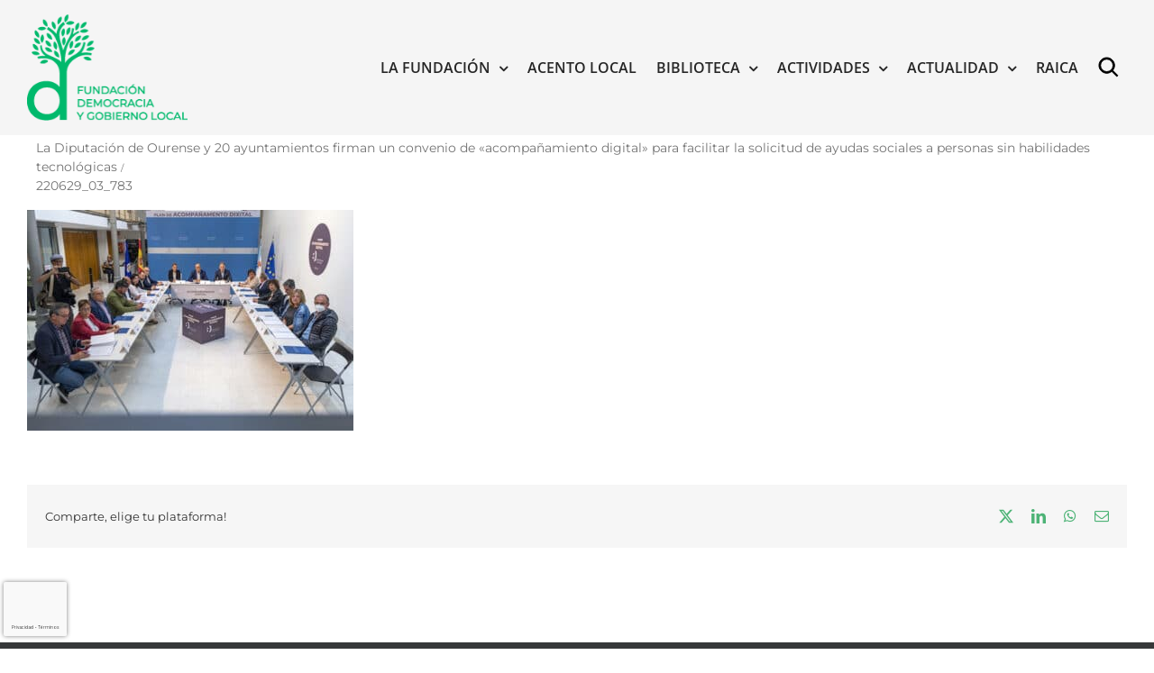

--- FILE ---
content_type: text/html; charset=UTF-8
request_url: https://gobiernolocal.org/la-diputacion-de-ourense-y-20-ayuntamientos-firman-un-convenio-de-acompanamiento-digital-para-facilitar-la-solicitud-de-ayudas-sociales-a-personas-sin-habilidades-tecnologicas/220629_03_783/
body_size: 20607
content:
<!DOCTYPE html>
<html class="avada-html-layout-wide avada-html-header-position-top avada-has-page-background-pattern" lang="es" prefix="og: http://ogp.me/ns# fb: http://ogp.me/ns/fb#">
<head>
	<meta http-equiv="X-UA-Compatible" content="IE=edge" />
	<meta http-equiv="Content-Type" content="text/html; charset=utf-8"/>
	<meta name="viewport" content="width=device-width, initial-scale=1" />
	<meta name='robots' content='index, follow, max-image-preview:large, max-snippet:-1, max-video-preview:-1' />

	<!-- This site is optimized with the Yoast SEO plugin v26.6 - https://yoast.com/wordpress/plugins/seo/ -->
	<title>220629_03_783 - Fundación Democracia y Gobierno Local</title>
<link data-rocket-preload as="style" href="https://fonts.googleapis.com/css?family=Lato%3A100%2C100i%2C200%2C200i%2C300%2C300i%2C400%2C400i%2C500%2C500i%2C600%2C600i%2C700%2C700i%2C800%2C800i%2C900%2C900i%7COpen%20Sans%3A100%2C100i%2C200%2C200i%2C300%2C300i%2C400%2C400i%2C500%2C500i%2C600%2C600i%2C700%2C700i%2C800%2C800i%2C900%2C900i%7CIndie%20Flower%3A100%2C100i%2C200%2C200i%2C300%2C300i%2C400%2C400i%2C500%2C500i%2C600%2C600i%2C700%2C700i%2C800%2C800i%2C900%2C900i%7COswald%3A100%2C100i%2C200%2C200i%2C300%2C300i%2C400%2C400i%2C500%2C500i%2C600%2C600i%2C700%2C700i%2C800%2C800i%2C900%2C900i&#038;display=swap" rel="preload">
<link href="https://fonts.googleapis.com/css?family=Lato%3A100%2C100i%2C200%2C200i%2C300%2C300i%2C400%2C400i%2C500%2C500i%2C600%2C600i%2C700%2C700i%2C800%2C800i%2C900%2C900i%7COpen%20Sans%3A100%2C100i%2C200%2C200i%2C300%2C300i%2C400%2C400i%2C500%2C500i%2C600%2C600i%2C700%2C700i%2C800%2C800i%2C900%2C900i%7CIndie%20Flower%3A100%2C100i%2C200%2C200i%2C300%2C300i%2C400%2C400i%2C500%2C500i%2C600%2C600i%2C700%2C700i%2C800%2C800i%2C900%2C900i%7COswald%3A100%2C100i%2C200%2C200i%2C300%2C300i%2C400%2C400i%2C500%2C500i%2C600%2C600i%2C700%2C700i%2C800%2C800i%2C900%2C900i&#038;display=swap" media="print" onload="this.media=&#039;all&#039;" rel="stylesheet">
<noscript data-wpr-hosted-gf-parameters=""><link rel="stylesheet" href="https://fonts.googleapis.com/css?family=Lato%3A100%2C100i%2C200%2C200i%2C300%2C300i%2C400%2C400i%2C500%2C500i%2C600%2C600i%2C700%2C700i%2C800%2C800i%2C900%2C900i%7COpen%20Sans%3A100%2C100i%2C200%2C200i%2C300%2C300i%2C400%2C400i%2C500%2C500i%2C600%2C600i%2C700%2C700i%2C800%2C800i%2C900%2C900i%7CIndie%20Flower%3A100%2C100i%2C200%2C200i%2C300%2C300i%2C400%2C400i%2C500%2C500i%2C600%2C600i%2C700%2C700i%2C800%2C800i%2C900%2C900i%7COswald%3A100%2C100i%2C200%2C200i%2C300%2C300i%2C400%2C400i%2C500%2C500i%2C600%2C600i%2C700%2C700i%2C800%2C800i%2C900%2C900i&#038;display=swap"></noscript>
	<link rel="canonical" href="https://gobiernolocal.org/la-diputacion-de-ourense-y-20-ayuntamientos-firman-un-convenio-de-acompanamiento-digital-para-facilitar-la-solicitud-de-ayudas-sociales-a-personas-sin-habilidades-tecnologicas/220629_03_783/" />
	<meta property="og:locale" content="es_ES" />
	<meta property="og:type" content="article" />
	<meta property="og:title" content="220629_03_783 - Fundación Democracia y Gobierno Local" />
	<meta property="og:url" content="https://gobiernolocal.org/la-diputacion-de-ourense-y-20-ayuntamientos-firman-un-convenio-de-acompanamiento-digital-para-facilitar-la-solicitud-de-ayudas-sociales-a-personas-sin-habilidades-tecnologicas/220629_03_783/" />
	<meta property="og:site_name" content="Fundación Democracia y Gobierno Local" />
	<meta property="og:image" content="https://gobiernolocal.org/la-diputacion-de-ourense-y-20-ayuntamientos-firman-un-convenio-de-acompanamiento-digital-para-facilitar-la-solicitud-de-ayudas-sociales-a-personas-sin-habilidades-tecnologicas/220629_03_783" />
	<meta property="og:image:width" content="783" />
	<meta property="og:image:height" content="530" />
	<meta property="og:image:type" content="image/jpeg" />
	<meta name="twitter:card" content="summary_large_image" />
	<script type="application/ld+json" class="yoast-schema-graph">{"@context":"https://schema.org","@graph":[{"@type":"WebPage","@id":"https://gobiernolocal.org/la-diputacion-de-ourense-y-20-ayuntamientos-firman-un-convenio-de-acompanamiento-digital-para-facilitar-la-solicitud-de-ayudas-sociales-a-personas-sin-habilidades-tecnologicas/220629_03_783/","url":"https://gobiernolocal.org/la-diputacion-de-ourense-y-20-ayuntamientos-firman-un-convenio-de-acompanamiento-digital-para-facilitar-la-solicitud-de-ayudas-sociales-a-personas-sin-habilidades-tecnologicas/220629_03_783/","name":"220629_03_783 - Fundación Democracia y Gobierno Local","isPartOf":{"@id":"https://gobiernolocal.org/#website"},"primaryImageOfPage":{"@id":"https://gobiernolocal.org/la-diputacion-de-ourense-y-20-ayuntamientos-firman-un-convenio-de-acompanamiento-digital-para-facilitar-la-solicitud-de-ayudas-sociales-a-personas-sin-habilidades-tecnologicas/220629_03_783/#primaryimage"},"image":{"@id":"https://gobiernolocal.org/la-diputacion-de-ourense-y-20-ayuntamientos-firman-un-convenio-de-acompanamiento-digital-para-facilitar-la-solicitud-de-ayudas-sociales-a-personas-sin-habilidades-tecnologicas/220629_03_783/#primaryimage"},"thumbnailUrl":"https://gobiernolocal.org/wp-content/uploads/2022/06/220629_03_783.jpg","datePublished":"2022-06-30T08:15:54+00:00","breadcrumb":{"@id":"https://gobiernolocal.org/la-diputacion-de-ourense-y-20-ayuntamientos-firman-un-convenio-de-acompanamiento-digital-para-facilitar-la-solicitud-de-ayudas-sociales-a-personas-sin-habilidades-tecnologicas/220629_03_783/#breadcrumb"},"inLanguage":"es","potentialAction":[{"@type":"ReadAction","target":["https://gobiernolocal.org/la-diputacion-de-ourense-y-20-ayuntamientos-firman-un-convenio-de-acompanamiento-digital-para-facilitar-la-solicitud-de-ayudas-sociales-a-personas-sin-habilidades-tecnologicas/220629_03_783/"]}]},{"@type":"ImageObject","inLanguage":"es","@id":"https://gobiernolocal.org/la-diputacion-de-ourense-y-20-ayuntamientos-firman-un-convenio-de-acompanamiento-digital-para-facilitar-la-solicitud-de-ayudas-sociales-a-personas-sin-habilidades-tecnologicas/220629_03_783/#primaryimage","url":"https://gobiernolocal.org/wp-content/uploads/2022/06/220629_03_783.jpg","contentUrl":"https://gobiernolocal.org/wp-content/uploads/2022/06/220629_03_783.jpg","width":783,"height":530},{"@type":"BreadcrumbList","@id":"https://gobiernolocal.org/la-diputacion-de-ourense-y-20-ayuntamientos-firman-un-convenio-de-acompanamiento-digital-para-facilitar-la-solicitud-de-ayudas-sociales-a-personas-sin-habilidades-tecnologicas/220629_03_783/#breadcrumb","itemListElement":[{"@type":"ListItem","position":1,"name":"Portada","item":"https://gobiernolocal.org/"},{"@type":"ListItem","position":2,"name":"La Diputación de Ourense y 20 ayuntamientos firman un convenio de «acompañamiento digital» para facilitar la solicitud de ayudas sociales a personas sin habilidades tecnológicas","item":"https://gobiernolocal.org/la-diputacion-de-ourense-y-20-ayuntamientos-firman-un-convenio-de-acompanamiento-digital-para-facilitar-la-solicitud-de-ayudas-sociales-a-personas-sin-habilidades-tecnologicas/"},{"@type":"ListItem","position":3,"name":"220629_03_783"}]},{"@type":"WebSite","@id":"https://gobiernolocal.org/#website","url":"https://gobiernolocal.org/","name":"Fundación Democracia y Gobierno Local","description":"La Fundación Democracia y Gobierno Local es una entidad sin ánimo de lucro cuya finalidad es contribuir y dar soporte a todo tipo de actuaciones y de iniciativas para el conocimiento, el estudio, la difusión y el asesoramiento en materia de régimen local","potentialAction":[{"@type":"SearchAction","target":{"@type":"EntryPoint","urlTemplate":"https://gobiernolocal.org/?s={search_term_string}"},"query-input":{"@type":"PropertyValueSpecification","valueRequired":true,"valueName":"search_term_string"}}],"inLanguage":"es"}]}</script>
	<!-- / Yoast SEO plugin. -->


<link rel='dns-prefetch' href='//www.google.com' />
<link rel='dns-prefetch' href='//fonts.googleapis.com' />
<link rel='dns-prefetch' href='//cdn.jsdelivr.net' />
<link href='https://fonts.gstatic.com' crossorigin rel='preconnect' />
<link rel="alternate" type="application/rss+xml" title="Fundación Democracia y Gobierno Local &raquo; Feed" href="https://gobiernolocal.org/feed/" />
<link rel="alternate" type="application/rss+xml" title="Fundación Democracia y Gobierno Local &raquo; Feed de los comentarios" href="https://gobiernolocal.org/comments/feed/" />
<link rel="alternate" type="text/calendar" title="Fundación Democracia y Gobierno Local &raquo; iCal Feed" href="https://gobiernolocal.org/events/?ical=1" />
								<link rel="icon" href="https://gobiernolocal.org/wp-content/uploads/2022/03/favicon.png" type="image/png" />
		
					<!-- Apple Touch Icon -->
						<link rel="apple-touch-icon" sizes="180x180" href="https://gobiernolocal.org/wp-content/uploads/2022/03/favicon.png" type="image/png">
		
					<!-- Android Icon -->
						<link rel="icon" sizes="192x192" href="https://gobiernolocal.org/wp-content/uploads/2022/03/favicon.png" type="image/png">
		
					<!-- MS Edge Icon -->
						<meta name="msapplication-TileImage" content="https://gobiernolocal.org/wp-content/uploads/2022/03/favicon.png" type="image/png">
				<link rel="alternate" type="application/rss+xml" title="Fundación Democracia y Gobierno Local &raquo; Comentario 220629_03_783 del feed" href="https://gobiernolocal.org/la-diputacion-de-ourense-y-20-ayuntamientos-firman-un-convenio-de-acompanamiento-digital-para-facilitar-la-solicitud-de-ayudas-sociales-a-personas-sin-habilidades-tecnologicas/220629_03_783/feed/" />
<link rel="alternate" title="oEmbed (JSON)" type="application/json+oembed" href="https://gobiernolocal.org/wp-json/oembed/1.0/embed?url=https%3A%2F%2Fgobiernolocal.org%2Fla-diputacion-de-ourense-y-20-ayuntamientos-firman-un-convenio-de-acompanamiento-digital-para-facilitar-la-solicitud-de-ayudas-sociales-a-personas-sin-habilidades-tecnologicas%2F220629_03_783%2F" />
<link rel="alternate" title="oEmbed (XML)" type="text/xml+oembed" href="https://gobiernolocal.org/wp-json/oembed/1.0/embed?url=https%3A%2F%2Fgobiernolocal.org%2Fla-diputacion-de-ourense-y-20-ayuntamientos-firman-un-convenio-de-acompanamiento-digital-para-facilitar-la-solicitud-de-ayudas-sociales-a-personas-sin-habilidades-tecnologicas%2F220629_03_783%2F&#038;format=xml" />
				
		<meta property="og:locale" content="es_ES"/>
		<meta property="og:type" content="article"/>
		<meta property="og:site_name" content="Fundación Democracia y Gobierno Local"/>
		<meta property="og:title" content="220629_03_783 - Fundación Democracia y Gobierno Local"/>
				<meta property="og:url" content="https://gobiernolocal.org/la-diputacion-de-ourense-y-20-ayuntamientos-firman-un-convenio-de-acompanamiento-digital-para-facilitar-la-solicitud-de-ayudas-sociales-a-personas-sin-habilidades-tecnologicas/220629_03_783/"/>
																				<meta property="og:image" content="https://gobiernolocal.org/wp-content/uploads/2023/01/logo-fundacion-gobierno-local-color.png"/>
		<meta property="og:image:width" content="216"/>
		<meta property="og:image:height" content="143"/>
		<meta property="og:image:type" content="image/png"/>
				<style id='wp-img-auto-sizes-contain-inline-css' type='text/css'>
img:is([sizes=auto i],[sizes^="auto," i]){contain-intrinsic-size:3000px 1500px}
/*# sourceURL=wp-img-auto-sizes-contain-inline-css */
</style>
<link data-minify="1" rel='stylesheet' id='layerslider-css' href='https://gobiernolocal.org/wp-content/cache/min/1/wp-content/plugins/LayerSlider/assets/static/layerslider/css/layerslider.css?ver=1760078446' type='text/css' media='all' />

<style id='wp-emoji-styles-inline-css' type='text/css'>

	img.wp-smiley, img.emoji {
		display: inline !important;
		border: none !important;
		box-shadow: none !important;
		height: 1em !important;
		width: 1em !important;
		margin: 0 0.07em !important;
		vertical-align: -0.1em !important;
		background: none !important;
		padding: 0 !important;
	}
/*# sourceURL=wp-emoji-styles-inline-css */
</style>
<link data-minify="1" rel='stylesheet' id='wa_chpcs_css_file-css' href='https://gobiernolocal.org/wp-content/cache/min/1/wp-content/plugins/carousel-horizontal-posts-content-slider/assets/css/custom-style.css?ver=1760078446' type='text/css' media='all' />
<link rel='stylesheet' id='avada-parent-stylesheet-css' href='https://gobiernolocal.org/wp-content/themes/Avada/style.css?ver=86eda19d89c561bd6f601a6a8d6ce489' type='text/css' media='all' />
<link data-minify="1" rel='stylesheet' id='avada-child-stylesheet-css' href='https://gobiernolocal.org/wp-content/cache/min/1/wp-content/themes/Avada-Child-Theme/style.css?ver=1760078446' type='text/css' media='all' />
<link data-minify="1" rel='stylesheet' id='sci-placeholders-css' href='https://gobiernolocal.org/wp-content/cache/min/1/npm/placeholder-loading/dist/css/placeholder-loading.min.css?ver=1760078446' type='text/css' media='all' />
<link data-minify="1" rel='stylesheet' id='PI_stt_front-css' href='https://gobiernolocal.org/wp-content/cache/min/1/wp-content/plugins/simple-twitter-tweets/css/stt.min.css?ver=1760078446' type='text/css' media='all' />
<link data-minify="1" rel='stylesheet' id='newsletter-css' href='https://gobiernolocal.org/wp-content/cache/min/1/wp-content/plugins/newsletter/style.css?ver=1760078446' type='text/css' media='all' />
<link data-minify="1" rel='stylesheet' id='wp-pagenavi-css' href='https://gobiernolocal.org/wp-content/cache/min/1/wp-content/plugins/wp-pagenavi/pagenavi-css.css?ver=1760078446' type='text/css' media='all' />
<link data-minify="1" rel='stylesheet' id='fusion-dynamic-css-css' href='https://gobiernolocal.org/wp-content/cache/min/1/wp-content/uploads/fusion-styles/98a3bdd93877c2a12a3cfbb851c2100d.min.css?ver=1766418445' type='text/css' media='all' />
<script type="text/javascript" src="https://gobiernolocal.org/wp-includes/js/jquery/jquery.min.js?ver=3.7.1" id="jquery-core-js"></script>
<script type="text/javascript" src="https://gobiernolocal.org/wp-includes/js/jquery/jquery-migrate.min.js?ver=3.4.1" id="jquery-migrate-js"></script>
<script type="text/javascript" id="layerslider-utils-js-extra">
/* <![CDATA[ */
var LS_Meta = {"v":"7.6.7","fixGSAP":"1"};
//# sourceURL=layerslider-utils-js-extra
/* ]]> */
</script>
<script data-minify="1" type="text/javascript" src="https://gobiernolocal.org/wp-content/cache/min/1/wp-content/plugins/LayerSlider/assets/static/layerslider/js/layerslider.utils.js?ver=1760078444" id="layerslider-utils-js"></script>
<script data-minify="1" type="text/javascript" src="https://gobiernolocal.org/wp-content/cache/min/1/wp-content/plugins/LayerSlider/assets/static/layerslider/js/layerslider.kreaturamedia.jquery.js?ver=1760078445" id="layerslider-js"></script>
<script data-minify="1" type="text/javascript" src="https://gobiernolocal.org/wp-content/cache/min/1/wp-content/plugins/LayerSlider/assets/static/layerslider/js/layerslider.transitions.js?ver=1760078445" id="layerslider-transitions-js"></script>
<script type="text/javascript" src="https://gobiernolocal.org/wp-content/plugins/revslider/public/assets/js/rbtools.min.js?ver=6.6.8" async id="tp-tools-js"></script>
<script type="text/javascript" src="https://gobiernolocal.org/wp-content/plugins/revslider/public/assets/js/rs6.min.js?ver=6.6.8" async id="revmin-js"></script>
<script data-minify="1" type="text/javascript" src="https://gobiernolocal.org/wp-content/cache/min/1/wp-content/themes/Avada-Child-Theme/funciones.js?ver=1760078445" id="sci-funciones-js"></script>
<meta name="generator" content="Powered by LayerSlider 7.6.7 - Build Heros, Sliders, and Popups. Create Animations and Beautiful, Rich Web Content as Easy as Never Before on WordPress." />
<!-- LayerSlider updates and docs at: https://layerslider.com -->
<link rel="https://api.w.org/" href="https://gobiernolocal.org/wp-json/" /><link rel="alternate" title="JSON" type="application/json" href="https://gobiernolocal.org/wp-json/wp/v2/media/35179" /><link rel="EditURI" type="application/rsd+xml" title="RSD" href="https://gobiernolocal.org/xmlrpc.php?rsd" />

<link rel='shortlink' href='https://gobiernolocal.org/?p=35179' />

		<!-- GA Google Analytics @ https://m0n.co/ga -->
		<script async src="https://www.googletagmanager.com/gtag/js?id=G-X7K7BW9QSB"></script>
		<script>
			window.dataLayer = window.dataLayer || [];
			function gtag(){dataLayer.push(arguments);}
			gtag('js', new Date());
			gtag('config', 'G-X7K7BW9QSB');
		</script>

	<!-- Google tag (gtag.js) -->
<script async src="https://www.googletagmanager.com/gtag/js?id=G-C6YZEBVKJE"></script>
<script>
  window.dataLayer = window.dataLayer || [];
  function gtag(){dataLayer.push(arguments);}
  gtag('js', new Date());

  gtag('config', 'G-C6YZEBVKJE');
</script><!-- Stream WordPress user activity plugin v4.1.1 -->
<script type="text/javascript">
(function(url){
	if(/(?:Chrome\/26\.0\.1410\.63 Safari\/537\.31|WordfenceTestMonBot)/.test(navigator.userAgent)){ return; }
	var addEvent = function(evt, handler) {
		if (window.addEventListener) {
			document.addEventListener(evt, handler, false);
		} else if (window.attachEvent) {
			document.attachEvent('on' + evt, handler);
		}
	};
	var removeEvent = function(evt, handler) {
		if (window.removeEventListener) {
			document.removeEventListener(evt, handler, false);
		} else if (window.detachEvent) {
			document.detachEvent('on' + evt, handler);
		}
	};
	var evts = 'contextmenu dblclick drag dragend dragenter dragleave dragover dragstart drop keydown keypress keyup mousedown mousemove mouseout mouseover mouseup mousewheel scroll'.split(' ');
	var logHuman = function() {
		if (window.wfLogHumanRan) { return; }
		window.wfLogHumanRan = true;
		var wfscr = document.createElement('script');
		wfscr.type = 'text/javascript';
		wfscr.async = true;
		wfscr.src = url + '&r=' + Math.random();
		(document.getElementsByTagName('head')[0]||document.getElementsByTagName('body')[0]).appendChild(wfscr);
		for (var i = 0; i < evts.length; i++) {
			removeEvent(evts[i], logHuman);
		}
	};
	for (var i = 0; i < evts.length; i++) {
		addEvent(evts[i], logHuman);
	}
})('//gobiernolocal.org/?wordfence_lh=1&hid=174B044DC06792F27979FE5F07F9AA97');
</script><meta name="tec-api-version" content="v1"><meta name="tec-api-origin" content="https://gobiernolocal.org"><link rel="alternate" href="https://gobiernolocal.org/wp-json/tribe/events/v1/" /><link rel="preload" href="https://gobiernolocal.org/wp-content/themes/Avada/includes/lib/assets/fonts/icomoon/awb-icons.woff" as="font" type="font/woff" crossorigin><link rel="preload" href="//gobiernolocal.org/wp-content/themes/Avada/includes/lib/assets/fonts/fontawesome/webfonts/fa-brands-400.woff2" as="font" type="font/woff2" crossorigin><link rel="preload" href="//gobiernolocal.org/wp-content/themes/Avada/includes/lib/assets/fonts/fontawesome/webfonts/fa-regular-400.woff2" as="font" type="font/woff2" crossorigin><link rel="preload" href="//gobiernolocal.org/wp-content/themes/Avada/includes/lib/assets/fonts/fontawesome/webfonts/fa-solid-900.woff2" as="font" type="font/woff2" crossorigin><style type="text/css" id="css-fb-visibility">@media screen and (max-width: 640px){.fusion-no-small-visibility{display:none !important;}body .sm-text-align-center{text-align:center !important;}body .sm-text-align-left{text-align:left !important;}body .sm-text-align-right{text-align:right !important;}body .sm-text-align-justify{text-align:justify !important;}body .sm-flex-align-center{justify-content:center !important;}body .sm-flex-align-flex-start{justify-content:flex-start !important;}body .sm-flex-align-flex-end{justify-content:flex-end !important;}body .sm-mx-auto{margin-left:auto !important;margin-right:auto !important;}body .sm-ml-auto{margin-left:auto !important;}body .sm-mr-auto{margin-right:auto !important;}body .fusion-absolute-position-small{position:absolute;top:auto;width:100%;}.awb-sticky.awb-sticky-small{ position: sticky; top: var(--awb-sticky-offset,0); }}@media screen and (min-width: 641px) and (max-width: 1024px){.fusion-no-medium-visibility{display:none !important;}body .md-text-align-center{text-align:center !important;}body .md-text-align-left{text-align:left !important;}body .md-text-align-right{text-align:right !important;}body .md-text-align-justify{text-align:justify !important;}body .md-flex-align-center{justify-content:center !important;}body .md-flex-align-flex-start{justify-content:flex-start !important;}body .md-flex-align-flex-end{justify-content:flex-end !important;}body .md-mx-auto{margin-left:auto !important;margin-right:auto !important;}body .md-ml-auto{margin-left:auto !important;}body .md-mr-auto{margin-right:auto !important;}body .fusion-absolute-position-medium{position:absolute;top:auto;width:100%;}.awb-sticky.awb-sticky-medium{ position: sticky; top: var(--awb-sticky-offset,0); }}@media screen and (min-width: 1025px){.fusion-no-large-visibility{display:none !important;}body .lg-text-align-center{text-align:center !important;}body .lg-text-align-left{text-align:left !important;}body .lg-text-align-right{text-align:right !important;}body .lg-text-align-justify{text-align:justify !important;}body .lg-flex-align-center{justify-content:center !important;}body .lg-flex-align-flex-start{justify-content:flex-start !important;}body .lg-flex-align-flex-end{justify-content:flex-end !important;}body .lg-mx-auto{margin-left:auto !important;margin-right:auto !important;}body .lg-ml-auto{margin-left:auto !important;}body .lg-mr-auto{margin-right:auto !important;}body .fusion-absolute-position-large{position:absolute;top:auto;width:100%;}.awb-sticky.awb-sticky-large{ position: sticky; top: var(--awb-sticky-offset,0); }}</style><meta name="generator" content="Powered by Slider Revolution 6.6.8 - responsive, Mobile-Friendly Slider Plugin for WordPress with comfortable drag and drop interface." />
<script>function setREVStartSize(e){
			//window.requestAnimationFrame(function() {
				window.RSIW = window.RSIW===undefined ? window.innerWidth : window.RSIW;
				window.RSIH = window.RSIH===undefined ? window.innerHeight : window.RSIH;
				try {
					var pw = document.getElementById(e.c).parentNode.offsetWidth,
						newh;
					pw = pw===0 || isNaN(pw) || (e.l=="fullwidth" || e.layout=="fullwidth") ? window.RSIW : pw;
					e.tabw = e.tabw===undefined ? 0 : parseInt(e.tabw);
					e.thumbw = e.thumbw===undefined ? 0 : parseInt(e.thumbw);
					e.tabh = e.tabh===undefined ? 0 : parseInt(e.tabh);
					e.thumbh = e.thumbh===undefined ? 0 : parseInt(e.thumbh);
					e.tabhide = e.tabhide===undefined ? 0 : parseInt(e.tabhide);
					e.thumbhide = e.thumbhide===undefined ? 0 : parseInt(e.thumbhide);
					e.mh = e.mh===undefined || e.mh=="" || e.mh==="auto" ? 0 : parseInt(e.mh,0);
					if(e.layout==="fullscreen" || e.l==="fullscreen")
						newh = Math.max(e.mh,window.RSIH);
					else{
						e.gw = Array.isArray(e.gw) ? e.gw : [e.gw];
						for (var i in e.rl) if (e.gw[i]===undefined || e.gw[i]===0) e.gw[i] = e.gw[i-1];
						e.gh = e.el===undefined || e.el==="" || (Array.isArray(e.el) && e.el.length==0)? e.gh : e.el;
						e.gh = Array.isArray(e.gh) ? e.gh : [e.gh];
						for (var i in e.rl) if (e.gh[i]===undefined || e.gh[i]===0) e.gh[i] = e.gh[i-1];
											
						var nl = new Array(e.rl.length),
							ix = 0,
							sl;
						e.tabw = e.tabhide>=pw ? 0 : e.tabw;
						e.thumbw = e.thumbhide>=pw ? 0 : e.thumbw;
						e.tabh = e.tabhide>=pw ? 0 : e.tabh;
						e.thumbh = e.thumbhide>=pw ? 0 : e.thumbh;
						for (var i in e.rl) nl[i] = e.rl[i]<window.RSIW ? 0 : e.rl[i];
						sl = nl[0];
						for (var i in nl) if (sl>nl[i] && nl[i]>0) { sl = nl[i]; ix=i;}
						var m = pw>(e.gw[ix]+e.tabw+e.thumbw) ? 1 : (pw-(e.tabw+e.thumbw)) / (e.gw[ix]);
						newh =  (e.gh[ix] * m) + (e.tabh + e.thumbh);
					}
					var el = document.getElementById(e.c);
					if (el!==null && el) el.style.height = newh+"px";
					el = document.getElementById(e.c+"_wrapper");
					if (el!==null && el) {
						el.style.height = newh+"px";
						el.style.display = "block";
					}
				} catch(e){
					console.log("Failure at Presize of Slider:" + e)
				}
			//});
		  };</script>
		<style type="text/css" id="wp-custom-css">
			.fusion-recent-posts.layout-thumbnails-on-side .columns .column h4{
	  word-wrap: break-word;
    overflow-wrap: break-word;
    -webkit-hyphens: auto;
    -moz-hyphens: auto;
    -ms-hyphens: auto;
    hyphens: auto;
}

.fusion-button.button-1 {
    background: #4DB376!important;
}
/*HEDEAR FOOTER A CAJA/*/
.fusion-footer .fusion-footer-copyright-area > .fusion-row {
    max-width: 1440px!important;
}

div.fusion-row {
    display: flex;
    max-width: 1440px!important;
}
}

@media (min-width: 801px){
body.has-sidebar #content {
   padding-right: 10px;
}
}


.breadcrumb-leaf{
		font-size: 14px !important;
    color: #747474 !important;
}

.fusion-social-networks .awb-icon-facebook{
	display:none!important;
}		</style>
				<script type="text/javascript">
			var doc = document.documentElement;
			doc.setAttribute( 'data-useragent', navigator.userAgent );
		</script>
						<style type="text/css" id="c4wp-checkout-css">
					.woocommerce-checkout .c4wp_captcha_field {
						margin-bottom: 10px;
						margin-top: 15px;
						position: relative;
						display: inline-block;
					}
				</style>
								<style type="text/css" id="c4wp-v3-badge-css">
					.grecaptcha-badge {
						width: 70px !important;
						overflow: hidden !important;
						transition: all 0.3s ease !important;
						left: 4px !important;
					}
					.grecaptcha-badge:hover {
						width: 256px !important;
					}
				</style>
								<style type="text/css" id="c4wp-v3-lp-form-css">
					.login #login, .login #lostpasswordform {
						min-width: 350px !important;
					}
					.wpforms-field-c4wp iframe {
						width: 100% !important;
					}
				</style>
							<style type="text/css" id="c4wp-v3-lp-form-css">
				.login #login, .login #lostpasswordform {
					min-width: 350px !important;
				}
				.wpforms-field-c4wp iframe {
					width: 100% !important;
				}
			</style>
			<noscript><style id="rocket-lazyload-nojs-css">.rll-youtube-player, [data-lazy-src]{display:none !important;}</style></noscript>
	<meta name="google-site-verification" content="fMawLntkhgpmJYkDlzoDOJK46lwWsSDymNp5j8dRKbc" /><style id='global-styles-inline-css' type='text/css'>
:root{--wp--preset--aspect-ratio--square: 1;--wp--preset--aspect-ratio--4-3: 4/3;--wp--preset--aspect-ratio--3-4: 3/4;--wp--preset--aspect-ratio--3-2: 3/2;--wp--preset--aspect-ratio--2-3: 2/3;--wp--preset--aspect-ratio--16-9: 16/9;--wp--preset--aspect-ratio--9-16: 9/16;--wp--preset--color--black: #000000;--wp--preset--color--cyan-bluish-gray: #abb8c3;--wp--preset--color--white: #ffffff;--wp--preset--color--pale-pink: #f78da7;--wp--preset--color--vivid-red: #cf2e2e;--wp--preset--color--luminous-vivid-orange: #ff6900;--wp--preset--color--luminous-vivid-amber: #fcb900;--wp--preset--color--light-green-cyan: #7bdcb5;--wp--preset--color--vivid-green-cyan: #00d084;--wp--preset--color--pale-cyan-blue: #8ed1fc;--wp--preset--color--vivid-cyan-blue: #0693e3;--wp--preset--color--vivid-purple: #9b51e0;--wp--preset--color--awb-color-1: rgba(255,255,255,1);--wp--preset--color--awb-color-2: rgba(249,249,251,1);--wp--preset--color--awb-color-3: rgba(242,243,245,1);--wp--preset--color--awb-color-4: rgba(101,189,125,1);--wp--preset--color--awb-color-5: rgba(25,143,217,1);--wp--preset--color--awb-color-6: rgba(67,69,73,1);--wp--preset--color--awb-color-7: rgba(33,35,38,1);--wp--preset--color--awb-color-8: rgba(20,22,23,1);--wp--preset--gradient--vivid-cyan-blue-to-vivid-purple: linear-gradient(135deg,rgb(6,147,227) 0%,rgb(155,81,224) 100%);--wp--preset--gradient--light-green-cyan-to-vivid-green-cyan: linear-gradient(135deg,rgb(122,220,180) 0%,rgb(0,208,130) 100%);--wp--preset--gradient--luminous-vivid-amber-to-luminous-vivid-orange: linear-gradient(135deg,rgb(252,185,0) 0%,rgb(255,105,0) 100%);--wp--preset--gradient--luminous-vivid-orange-to-vivid-red: linear-gradient(135deg,rgb(255,105,0) 0%,rgb(207,46,46) 100%);--wp--preset--gradient--very-light-gray-to-cyan-bluish-gray: linear-gradient(135deg,rgb(238,238,238) 0%,rgb(169,184,195) 100%);--wp--preset--gradient--cool-to-warm-spectrum: linear-gradient(135deg,rgb(74,234,220) 0%,rgb(151,120,209) 20%,rgb(207,42,186) 40%,rgb(238,44,130) 60%,rgb(251,105,98) 80%,rgb(254,248,76) 100%);--wp--preset--gradient--blush-light-purple: linear-gradient(135deg,rgb(255,206,236) 0%,rgb(152,150,240) 100%);--wp--preset--gradient--blush-bordeaux: linear-gradient(135deg,rgb(254,205,165) 0%,rgb(254,45,45) 50%,rgb(107,0,62) 100%);--wp--preset--gradient--luminous-dusk: linear-gradient(135deg,rgb(255,203,112) 0%,rgb(199,81,192) 50%,rgb(65,88,208) 100%);--wp--preset--gradient--pale-ocean: linear-gradient(135deg,rgb(255,245,203) 0%,rgb(182,227,212) 50%,rgb(51,167,181) 100%);--wp--preset--gradient--electric-grass: linear-gradient(135deg,rgb(202,248,128) 0%,rgb(113,206,126) 100%);--wp--preset--gradient--midnight: linear-gradient(135deg,rgb(2,3,129) 0%,rgb(40,116,252) 100%);--wp--preset--font-size--small: 10.5px;--wp--preset--font-size--medium: 20px;--wp--preset--font-size--large: 21px;--wp--preset--font-size--x-large: 42px;--wp--preset--font-size--normal: 14px;--wp--preset--font-size--xlarge: 28px;--wp--preset--font-size--huge: 42px;--wp--preset--spacing--20: 0.44rem;--wp--preset--spacing--30: 0.67rem;--wp--preset--spacing--40: 1rem;--wp--preset--spacing--50: 1.5rem;--wp--preset--spacing--60: 2.25rem;--wp--preset--spacing--70: 3.38rem;--wp--preset--spacing--80: 5.06rem;--wp--preset--shadow--natural: 6px 6px 9px rgba(0, 0, 0, 0.2);--wp--preset--shadow--deep: 12px 12px 50px rgba(0, 0, 0, 0.4);--wp--preset--shadow--sharp: 6px 6px 0px rgba(0, 0, 0, 0.2);--wp--preset--shadow--outlined: 6px 6px 0px -3px rgb(255, 255, 255), 6px 6px rgb(0, 0, 0);--wp--preset--shadow--crisp: 6px 6px 0px rgb(0, 0, 0);}:where(.is-layout-flex){gap: 0.5em;}:where(.is-layout-grid){gap: 0.5em;}body .is-layout-flex{display: flex;}.is-layout-flex{flex-wrap: wrap;align-items: center;}.is-layout-flex > :is(*, div){margin: 0;}body .is-layout-grid{display: grid;}.is-layout-grid > :is(*, div){margin: 0;}:where(.wp-block-columns.is-layout-flex){gap: 2em;}:where(.wp-block-columns.is-layout-grid){gap: 2em;}:where(.wp-block-post-template.is-layout-flex){gap: 1.25em;}:where(.wp-block-post-template.is-layout-grid){gap: 1.25em;}.has-black-color{color: var(--wp--preset--color--black) !important;}.has-cyan-bluish-gray-color{color: var(--wp--preset--color--cyan-bluish-gray) !important;}.has-white-color{color: var(--wp--preset--color--white) !important;}.has-pale-pink-color{color: var(--wp--preset--color--pale-pink) !important;}.has-vivid-red-color{color: var(--wp--preset--color--vivid-red) !important;}.has-luminous-vivid-orange-color{color: var(--wp--preset--color--luminous-vivid-orange) !important;}.has-luminous-vivid-amber-color{color: var(--wp--preset--color--luminous-vivid-amber) !important;}.has-light-green-cyan-color{color: var(--wp--preset--color--light-green-cyan) !important;}.has-vivid-green-cyan-color{color: var(--wp--preset--color--vivid-green-cyan) !important;}.has-pale-cyan-blue-color{color: var(--wp--preset--color--pale-cyan-blue) !important;}.has-vivid-cyan-blue-color{color: var(--wp--preset--color--vivid-cyan-blue) !important;}.has-vivid-purple-color{color: var(--wp--preset--color--vivid-purple) !important;}.has-black-background-color{background-color: var(--wp--preset--color--black) !important;}.has-cyan-bluish-gray-background-color{background-color: var(--wp--preset--color--cyan-bluish-gray) !important;}.has-white-background-color{background-color: var(--wp--preset--color--white) !important;}.has-pale-pink-background-color{background-color: var(--wp--preset--color--pale-pink) !important;}.has-vivid-red-background-color{background-color: var(--wp--preset--color--vivid-red) !important;}.has-luminous-vivid-orange-background-color{background-color: var(--wp--preset--color--luminous-vivid-orange) !important;}.has-luminous-vivid-amber-background-color{background-color: var(--wp--preset--color--luminous-vivid-amber) !important;}.has-light-green-cyan-background-color{background-color: var(--wp--preset--color--light-green-cyan) !important;}.has-vivid-green-cyan-background-color{background-color: var(--wp--preset--color--vivid-green-cyan) !important;}.has-pale-cyan-blue-background-color{background-color: var(--wp--preset--color--pale-cyan-blue) !important;}.has-vivid-cyan-blue-background-color{background-color: var(--wp--preset--color--vivid-cyan-blue) !important;}.has-vivid-purple-background-color{background-color: var(--wp--preset--color--vivid-purple) !important;}.has-black-border-color{border-color: var(--wp--preset--color--black) !important;}.has-cyan-bluish-gray-border-color{border-color: var(--wp--preset--color--cyan-bluish-gray) !important;}.has-white-border-color{border-color: var(--wp--preset--color--white) !important;}.has-pale-pink-border-color{border-color: var(--wp--preset--color--pale-pink) !important;}.has-vivid-red-border-color{border-color: var(--wp--preset--color--vivid-red) !important;}.has-luminous-vivid-orange-border-color{border-color: var(--wp--preset--color--luminous-vivid-orange) !important;}.has-luminous-vivid-amber-border-color{border-color: var(--wp--preset--color--luminous-vivid-amber) !important;}.has-light-green-cyan-border-color{border-color: var(--wp--preset--color--light-green-cyan) !important;}.has-vivid-green-cyan-border-color{border-color: var(--wp--preset--color--vivid-green-cyan) !important;}.has-pale-cyan-blue-border-color{border-color: var(--wp--preset--color--pale-cyan-blue) !important;}.has-vivid-cyan-blue-border-color{border-color: var(--wp--preset--color--vivid-cyan-blue) !important;}.has-vivid-purple-border-color{border-color: var(--wp--preset--color--vivid-purple) !important;}.has-vivid-cyan-blue-to-vivid-purple-gradient-background{background: var(--wp--preset--gradient--vivid-cyan-blue-to-vivid-purple) !important;}.has-light-green-cyan-to-vivid-green-cyan-gradient-background{background: var(--wp--preset--gradient--light-green-cyan-to-vivid-green-cyan) !important;}.has-luminous-vivid-amber-to-luminous-vivid-orange-gradient-background{background: var(--wp--preset--gradient--luminous-vivid-amber-to-luminous-vivid-orange) !important;}.has-luminous-vivid-orange-to-vivid-red-gradient-background{background: var(--wp--preset--gradient--luminous-vivid-orange-to-vivid-red) !important;}.has-very-light-gray-to-cyan-bluish-gray-gradient-background{background: var(--wp--preset--gradient--very-light-gray-to-cyan-bluish-gray) !important;}.has-cool-to-warm-spectrum-gradient-background{background: var(--wp--preset--gradient--cool-to-warm-spectrum) !important;}.has-blush-light-purple-gradient-background{background: var(--wp--preset--gradient--blush-light-purple) !important;}.has-blush-bordeaux-gradient-background{background: var(--wp--preset--gradient--blush-bordeaux) !important;}.has-luminous-dusk-gradient-background{background: var(--wp--preset--gradient--luminous-dusk) !important;}.has-pale-ocean-gradient-background{background: var(--wp--preset--gradient--pale-ocean) !important;}.has-electric-grass-gradient-background{background: var(--wp--preset--gradient--electric-grass) !important;}.has-midnight-gradient-background{background: var(--wp--preset--gradient--midnight) !important;}.has-small-font-size{font-size: var(--wp--preset--font-size--small) !important;}.has-medium-font-size{font-size: var(--wp--preset--font-size--medium) !important;}.has-large-font-size{font-size: var(--wp--preset--font-size--large) !important;}.has-x-large-font-size{font-size: var(--wp--preset--font-size--x-large) !important;}
/*# sourceURL=global-styles-inline-css */
</style>
<link data-minify="1" rel='stylesheet' id='rs-plugin-settings-css' href='https://gobiernolocal.org/wp-content/cache/min/1/wp-content/plugins/revslider/public/assets/css/rs6.css?ver=1760078446' type='text/css' media='all' />
<style id='rs-plugin-settings-inline-css' type='text/css'>
#rs-demo-id {}
/*# sourceURL=rs-plugin-settings-inline-css */
</style>
<meta name="generator" content="WP Rocket 3.20.2" data-wpr-features="wpr_minify_js wpr_lazyload_iframes wpr_minify_css wpr_preload_links wpr_desktop" /></head>

<body class="attachment wp-singular attachment-template-default single single-attachment postid-35179 attachmentid-35179 attachment-jpeg wp-theme-Avada wp-child-theme-Avada-Child-Theme tribe-no-js page-template-avada-child fusion-image-hovers fusion-pagination-sizing fusion-button_type-flat fusion-button_span-no fusion-button_gradient-linear avada-image-rollover-circle-no avada-image-rollover-no fusion-body ltr fusion-sticky-header no-mobile-slidingbar no-mobile-totop avada-has-rev-slider-styles fusion-disable-outline fusion-sub-menu-fade mobile-logo-pos-left layout-wide-mode avada-has-boxed-modal-shadow- layout-scroll-offset-full avada-has-zero-margin-offset-top fusion-top-header menu-text-align-center mobile-menu-design-modern fusion-show-pagination-text fusion-header-layout-v1 avada-responsive avada-footer-fx-none avada-menu-highlight-style-bar fusion-search-form-clean fusion-main-menu-search-overlay fusion-avatar-circle avada-sticky-shrinkage avada-dropdown-styles avada-blog-layout-large avada-blog-archive-layout-large avada-ec-not-100-width avada-ec-meta-layout-sidebar avada-header-shadow-no avada-menu-icon-position-left avada-has-megamenu-shadow avada-has-mainmenu-dropdown-divider avada-has-main-nav-search-icon avada-has-titlebar-content_only avada-has-pagination-width_height avada-flyout-menu-direction-fade avada-ec-views-v2" data-awb-post-id="35179">
		<a class="skip-link screen-reader-text" href="#content">Saltar al contenido</a>

	<div data-rocket-location-hash="1bedd667ccdb0f2ae6123868cb70086e" id="boxed-wrapper">
		
		<div data-rocket-location-hash="c748e83a99a8efa38397a49b963eb39a" id="wrapper" class="fusion-wrapper">
			<div data-rocket-location-hash="30e21cd0d1ab48664f94f36d4ec80340" id="home" style="position:relative;top:-1px;"></div>
							
					
			<header data-rocket-location-hash="6a3c4ea792bfdd798d2d351fb8fd07c9" class="fusion-header-wrapper">
				<div class="fusion-header-v1 fusion-logo-alignment fusion-logo-left fusion-sticky-menu-1 fusion-sticky-logo-1 fusion-mobile-logo-1  fusion-mobile-menu-design-modern">
					<div class="fusion-header-sticky-height"></div>
<div class="fusion-header">
	<div class="fusion-row">
					<div class="fusion-logo" data-margin-top="31px" data-margin-bottom="31px" data-margin-left="0px" data-margin-right="0px">
			<a class="fusion-logo-link"  href="https://gobiernolocal.org/" >

						<!-- standard logo -->
			<img src="https://gobiernolocal.org/wp-content/uploads/2023/01/logo-fundacion-gobierno-local-color.png" srcset="https://gobiernolocal.org/wp-content/uploads/2023/01/logo-fundacion-gobierno-local-color.png 1x, https://gobiernolocal.org/wp-content/uploads/2023/01/logo-fundacion-gobierno-local-color.png 2x" width="216" height="143" style="max-height:143px;height:auto;" alt="Fundación Democracia y Gobierno Local Logo" data-retina_logo_url="https://gobiernolocal.org/wp-content/uploads/2023/01/logo-fundacion-gobierno-local-color.png" class="fusion-standard-logo" />

											<!-- mobile logo -->
				<img src="https://gobiernolocal.org/wp-content/uploads/2023/01/logo-fundacion-gobierno-local-color.png" srcset="https://gobiernolocal.org/wp-content/uploads/2023/01/logo-fundacion-gobierno-local-color.png 1x, https://gobiernolocal.org/wp-content/uploads/2023/01/logo-fundacion-gobierno-local-color.png 2x" width="216" height="143" style="max-height:143px;height:auto;" alt="Fundación Democracia y Gobierno Local Logo" data-retina_logo_url="https://gobiernolocal.org/wp-content/uploads/2023/01/logo-fundacion-gobierno-local-color.png" class="fusion-mobile-logo" />
			
											<!-- sticky header logo -->
				<img src="https://gobiernolocal.org/wp-content/uploads/2023/01/logo-fundacion-gobierno-local-blanco.png" srcset="https://gobiernolocal.org/wp-content/uploads/2023/01/logo-fundacion-gobierno-local-blanco.png 1x, https://gobiernolocal.org/wp-content/uploads/2023/01/logo-fundacion-gobierno-local-blanco.png 2x" width="216" height="144" style="max-height:144px;height:auto;" alt="Fundación Democracia y Gobierno Local Logo" data-retina_logo_url="https://gobiernolocal.org/wp-content/uploads/2023/01/logo-fundacion-gobierno-local-blanco.png" class="fusion-sticky-logo" />
					</a>
		</div>		<nav class="fusion-main-menu" aria-label="Menú principal"><div class="fusion-overlay-search">		<form role="search" class="searchform fusion-search-form  fusion-search-form-clean" method="get" action="https://gobiernolocal.org/">
			<div class="fusion-search-form-content">

				
				<div class="fusion-search-field search-field">
					<label><span class="screen-reader-text">Buscar:</span>
													<input type="search" value="" name="s" class="s" placeholder="Buscar..." required aria-required="true" aria-label="Buscar..."/>
											</label>
				</div>
				<div class="fusion-search-button search-button">
					<input type="submit" class="fusion-search-submit searchsubmit" aria-label="Buscar" value="&#xf002;" />
									</div>

				
			</div>


			
		</form>
		<div class="fusion-search-spacer"></div><a href="#" role="button" aria-label="Close Search" class="fusion-close-search"></a></div><ul id="menu-menu" class="fusion-menu"><li  id="menu-item-12"  class="menu-item menu-item-type-custom menu-item-object-custom menu-item-has-children menu-item-12 fusion-dropdown-menu"  data-item-id="12"><a  href="#" class="fusion-bar-highlight"><span class="menu-text">La Fundación</span> <span class="fusion-caret"><i class="fusion-dropdown-indicator" aria-hidden="true"></i></span></a><ul class="sub-menu"><li  id="menu-item-41025"  class="menu-item menu-item-type-post_type menu-item-object-page menu-item-41025 fusion-dropdown-submenu" ><a  href="https://gobiernolocal.org/presentacion-fundacion/" class="fusion-bar-highlight"><span>Presentación</span></a></li><li  id="menu-item-41026"  class="menu-item menu-item-type-post_type menu-item-object-page menu-item-41026 fusion-dropdown-submenu" ><a  href="https://gobiernolocal.org/estatutos/" class="fusion-bar-highlight"><span>Estatutos</span></a></li><li  id="menu-item-324"  class="menu-item menu-item-type-post_type menu-item-object-page menu-item-324 fusion-dropdown-submenu" ><a  href="https://gobiernolocal.org/organos-de-gobierno/" class="fusion-bar-highlight"><span>Órganos de Gobierno</span></a></li><li  id="menu-item-39325"  class="menu-item menu-item-type-post_type menu-item-object-page menu-item-39325 fusion-dropdown-submenu" ><a  href="https://gobiernolocal.org/directorio/" class="fusion-bar-highlight"><span>Directorio</span></a></li><li  id="menu-item-40899"  class="menu-item menu-item-type-post_type menu-item-object-page menu-item-40899 fusion-dropdown-submenu" ><a  href="https://gobiernolocal.org/memorias/" class="fusion-bar-highlight"><span>Memorias</span></a></li><li  id="menu-item-473"  class="menu-item menu-item-type-post_type menu-item-object-page menu-item-473 fusion-dropdown-submenu" ><a  href="https://gobiernolocal.org/perfil-del-contratante/" class="fusion-bar-highlight"><span>Perfil del contratante</span></a></li><li  id="menu-item-313"  class="menu-item menu-item-type-post_type menu-item-object-page menu-item-313 fusion-dropdown-submenu" ><a  href="https://gobiernolocal.org/acuerdos-y-resoluciones/" class="fusion-bar-highlight"><span>Acuerdos y Resoluciones</span></a></li><li  id="menu-item-40911"  class="menu-item menu-item-type-post_type menu-item-object-page menu-item-40911 fusion-dropdown-submenu" ><a  href="https://gobiernolocal.org/canal-de-acceso-al-sidi/" class="fusion-bar-highlight"><span>Acceso al SIDI</span></a></li></ul></li><li  id="menu-item-35363"  class="menu-item menu-item-type-custom menu-item-object-custom menu-item-35363"  data-item-id="35363"><a  href="https://www.gobiernolocal.org/acento-local/" class="fusion-bar-highlight"><span class="menu-text">Acento local</span></a></li><li  id="menu-item-35419"  class="menu-item menu-item-type-custom menu-item-object-custom menu-item-has-children menu-item-35419 fusion-dropdown-menu"  data-item-id="35419"><a  href="#" class="fusion-bar-highlight"><span class="menu-text">Biblioteca</span> <span class="fusion-caret"><i class="fusion-dropdown-indicator" aria-hidden="true"></i></span></a><ul class="sub-menu"><li  id="menu-item-35421"  class="menu-item menu-item-type-post_type menu-item-object-page menu-item-35421 fusion-dropdown-submenu" ><a  href="https://gobiernolocal.org/presentacion-publicaciones/" class="fusion-bar-highlight"><span>Publicaciones</span></a></li><li  id="menu-item-35422"  class="menu-item menu-item-type-custom menu-item-object-custom menu-item-35422 fusion-dropdown-submenu" ><a  href="https://repositorio.gobiernolocal.es/xmlui/" class="fusion-bar-highlight"><span>Repositorio</span></a></li></ul></li><li  id="menu-item-14"  class="menu-item menu-item-type-custom menu-item-object-custom menu-item-has-children menu-item-14 fusion-dropdown-menu"  data-item-id="14"><a  href="#" class="fusion-bar-highlight"><span class="menu-text">Actividades</span> <span class="fusion-caret"><i class="fusion-dropdown-indicator" aria-hidden="true"></i></span></a><ul class="sub-menu"><li  id="menu-item-35471"  class="menu-item menu-item-type-custom menu-item-object-custom menu-item-35471 fusion-dropdown-submenu" ><a  href="https://gobiernolocal.org/conferencia-de-presidencias/" class="fusion-bar-highlight"><span>Conferencia de Presidencias</span></a></li><li  id="menu-item-41958"  class="menu-item menu-item-type-taxonomy menu-item-object-category menu-item-41958 fusion-dropdown-submenu" ><a  href="https://gobiernolocal.org/actividades-categoria/" class="fusion-bar-highlight"><span>Jornadas / Encuentros</span></a></li><li  id="menu-item-41959"  class="menu-item menu-item-type-taxonomy menu-item-object-category menu-item-41959 fusion-dropdown-submenu" ><a  href="https://gobiernolocal.org/actividades-categoria/cursos/" class="fusion-bar-highlight"><span>Cursos / Másteres</span></a></li><li  id="menu-item-37640"  class="menu-item menu-item-type-post_type menu-item-object-page menu-item-37640 fusion-dropdown-submenu" ><a  href="https://gobiernolocal.org/grupos-de-trabajo/" class="fusion-bar-highlight"><span>Grupos de Trabajo</span></a></li></ul></li><li  id="menu-item-5124"  class="menu-item menu-item-type-post_type menu-item-object-page menu-item-has-children menu-item-5124 fusion-dropdown-menu"  data-item-id="5124"><a  href="https://gobiernolocal.org/actualidad/" class="fusion-bar-highlight"><span class="menu-text">Actualidad</span> <span class="fusion-caret"><i class="fusion-dropdown-indicator" aria-hidden="true"></i></span></a><ul class="sub-menu"><li  id="menu-item-35474"  class="menu-item menu-item-type-taxonomy menu-item-object-category menu-item-35474 fusion-dropdown-submenu" ><a  href="https://gobiernolocal.org/actualidad/fundacion/" class="fusion-bar-highlight"><span>Fundación</span></a></li><li  id="menu-item-35357"  class="menu-item menu-item-type-taxonomy menu-item-object-category menu-item-35357 fusion-dropdown-submenu" ><a  href="https://gobiernolocal.org/actualidad/local/" class="fusion-bar-highlight"><span>Local</span></a></li></ul></li><li  id="menu-item-39584"  class="menu-item menu-item-type-custom menu-item-object-custom menu-item-39584"  data-item-id="39584"><a  href="https://www.gobiernolocal.org/raica/" class="fusion-bar-highlight"><span class="menu-text">RAICA</span></a></li><li class="fusion-custom-menu-item fusion-main-menu-search fusion-search-overlay"><a class="fusion-main-menu-icon fusion-bar-highlight" href="#" aria-label="Buscar" data-title="Buscar" title="Buscar" role="button" aria-expanded="false"></a></li></ul></nav><nav class="fusion-main-menu fusion-sticky-menu" aria-label="Main Menu Sticky"><div class="fusion-overlay-search">		<form role="search" class="searchform fusion-search-form  fusion-search-form-clean" method="get" action="https://gobiernolocal.org/">
			<div class="fusion-search-form-content">

				
				<div class="fusion-search-field search-field">
					<label><span class="screen-reader-text">Buscar:</span>
													<input type="search" value="" name="s" class="s" placeholder="Buscar..." required aria-required="true" aria-label="Buscar..."/>
											</label>
				</div>
				<div class="fusion-search-button search-button">
					<input type="submit" class="fusion-search-submit searchsubmit" aria-label="Buscar" value="&#xf002;" />
									</div>

				
			</div>


			
		</form>
		<div class="fusion-search-spacer"></div><a href="#" role="button" aria-label="Close Search" class="fusion-close-search"></a></div><ul id="menu-menu-1" class="fusion-menu"><li   class="menu-item menu-item-type-custom menu-item-object-custom menu-item-has-children menu-item-12 fusion-dropdown-menu"  data-item-id="12"><a  href="#" class="fusion-bar-highlight"><span class="menu-text">La Fundación</span> <span class="fusion-caret"><i class="fusion-dropdown-indicator" aria-hidden="true"></i></span></a><ul class="sub-menu"><li   class="menu-item menu-item-type-post_type menu-item-object-page menu-item-41025 fusion-dropdown-submenu" ><a  href="https://gobiernolocal.org/presentacion-fundacion/" class="fusion-bar-highlight"><span>Presentación</span></a></li><li   class="menu-item menu-item-type-post_type menu-item-object-page menu-item-41026 fusion-dropdown-submenu" ><a  href="https://gobiernolocal.org/estatutos/" class="fusion-bar-highlight"><span>Estatutos</span></a></li><li   class="menu-item menu-item-type-post_type menu-item-object-page menu-item-324 fusion-dropdown-submenu" ><a  href="https://gobiernolocal.org/organos-de-gobierno/" class="fusion-bar-highlight"><span>Órganos de Gobierno</span></a></li><li   class="menu-item menu-item-type-post_type menu-item-object-page menu-item-39325 fusion-dropdown-submenu" ><a  href="https://gobiernolocal.org/directorio/" class="fusion-bar-highlight"><span>Directorio</span></a></li><li   class="menu-item menu-item-type-post_type menu-item-object-page menu-item-40899 fusion-dropdown-submenu" ><a  href="https://gobiernolocal.org/memorias/" class="fusion-bar-highlight"><span>Memorias</span></a></li><li   class="menu-item menu-item-type-post_type menu-item-object-page menu-item-473 fusion-dropdown-submenu" ><a  href="https://gobiernolocal.org/perfil-del-contratante/" class="fusion-bar-highlight"><span>Perfil del contratante</span></a></li><li   class="menu-item menu-item-type-post_type menu-item-object-page menu-item-313 fusion-dropdown-submenu" ><a  href="https://gobiernolocal.org/acuerdos-y-resoluciones/" class="fusion-bar-highlight"><span>Acuerdos y Resoluciones</span></a></li><li   class="menu-item menu-item-type-post_type menu-item-object-page menu-item-40911 fusion-dropdown-submenu" ><a  href="https://gobiernolocal.org/canal-de-acceso-al-sidi/" class="fusion-bar-highlight"><span>Acceso al SIDI</span></a></li></ul></li><li   class="menu-item menu-item-type-custom menu-item-object-custom menu-item-35363"  data-item-id="35363"><a  href="https://www.gobiernolocal.org/acento-local/" class="fusion-bar-highlight"><span class="menu-text">Acento local</span></a></li><li   class="menu-item menu-item-type-custom menu-item-object-custom menu-item-has-children menu-item-35419 fusion-dropdown-menu"  data-item-id="35419"><a  href="#" class="fusion-bar-highlight"><span class="menu-text">Biblioteca</span> <span class="fusion-caret"><i class="fusion-dropdown-indicator" aria-hidden="true"></i></span></a><ul class="sub-menu"><li   class="menu-item menu-item-type-post_type menu-item-object-page menu-item-35421 fusion-dropdown-submenu" ><a  href="https://gobiernolocal.org/presentacion-publicaciones/" class="fusion-bar-highlight"><span>Publicaciones</span></a></li><li   class="menu-item menu-item-type-custom menu-item-object-custom menu-item-35422 fusion-dropdown-submenu" ><a  href="https://repositorio.gobiernolocal.es/xmlui/" class="fusion-bar-highlight"><span>Repositorio</span></a></li></ul></li><li   class="menu-item menu-item-type-custom menu-item-object-custom menu-item-has-children menu-item-14 fusion-dropdown-menu"  data-item-id="14"><a  href="#" class="fusion-bar-highlight"><span class="menu-text">Actividades</span> <span class="fusion-caret"><i class="fusion-dropdown-indicator" aria-hidden="true"></i></span></a><ul class="sub-menu"><li   class="menu-item menu-item-type-custom menu-item-object-custom menu-item-35471 fusion-dropdown-submenu" ><a  href="https://gobiernolocal.org/conferencia-de-presidencias/" class="fusion-bar-highlight"><span>Conferencia de Presidencias</span></a></li><li   class="menu-item menu-item-type-taxonomy menu-item-object-category menu-item-41958 fusion-dropdown-submenu" ><a  href="https://gobiernolocal.org/actividades-categoria/" class="fusion-bar-highlight"><span>Jornadas / Encuentros</span></a></li><li   class="menu-item menu-item-type-taxonomy menu-item-object-category menu-item-41959 fusion-dropdown-submenu" ><a  href="https://gobiernolocal.org/actividades-categoria/cursos/" class="fusion-bar-highlight"><span>Cursos / Másteres</span></a></li><li   class="menu-item menu-item-type-post_type menu-item-object-page menu-item-37640 fusion-dropdown-submenu" ><a  href="https://gobiernolocal.org/grupos-de-trabajo/" class="fusion-bar-highlight"><span>Grupos de Trabajo</span></a></li></ul></li><li   class="menu-item menu-item-type-post_type menu-item-object-page menu-item-has-children menu-item-5124 fusion-dropdown-menu"  data-item-id="5124"><a  href="https://gobiernolocal.org/actualidad/" class="fusion-bar-highlight"><span class="menu-text">Actualidad</span> <span class="fusion-caret"><i class="fusion-dropdown-indicator" aria-hidden="true"></i></span></a><ul class="sub-menu"><li   class="menu-item menu-item-type-taxonomy menu-item-object-category menu-item-35474 fusion-dropdown-submenu" ><a  href="https://gobiernolocal.org/actualidad/fundacion/" class="fusion-bar-highlight"><span>Fundación</span></a></li><li   class="menu-item menu-item-type-taxonomy menu-item-object-category menu-item-35357 fusion-dropdown-submenu" ><a  href="https://gobiernolocal.org/actualidad/local/" class="fusion-bar-highlight"><span>Local</span></a></li></ul></li><li   class="menu-item menu-item-type-custom menu-item-object-custom menu-item-39584"  data-item-id="39584"><a  href="https://www.gobiernolocal.org/raica/" class="fusion-bar-highlight"><span class="menu-text">RAICA</span></a></li><li class="fusion-custom-menu-item fusion-main-menu-search fusion-search-overlay"><a class="fusion-main-menu-icon fusion-bar-highlight" href="#" aria-label="Buscar" data-title="Buscar" title="Buscar" role="button" aria-expanded="false"></a></li></ul></nav>	<div class="fusion-mobile-menu-icons">
							<a href="#" class="fusion-icon awb-icon-bars" aria-label="Alternar menú móvil" aria-expanded="false"></a>
		
		
		
			</div>

<nav class="fusion-mobile-nav-holder fusion-mobile-menu-text-align-left" aria-label="Main Menu Mobile"></nav>

	<nav class="fusion-mobile-nav-holder fusion-mobile-menu-text-align-left fusion-mobile-sticky-nav-holder" aria-label="Main Menu Mobile Sticky"></nav>
					</div>
</div>
				</div>
				<div class="fusion-clearfix"></div>
			</header>
								
							<div data-rocket-location-hash="ae09952dcb51da4b7e7510d1894525f4" id="sliders-container" class="fusion-slider-visibility">
					</div>
				
					
							
			<section data-rocket-location-hash="976aa7e7668c262d80fc7d06da9e28a6" class="avada-page-titlebar-wrapper" aria-label="Page Title Bar">
	<div class="fusion-page-title-bar fusion-page-title-bar-none fusion-page-title-bar-left">
		<div class="fusion-page-title-row">
			<div class="fusion-page-title-wrapper">
				<div class="fusion-page-title-captions">

					
					
				</div>

															<div class="fusion-page-title-secondary">
							<nav class="fusion-breadcrumbs awb-yoast-breadcrumbs" aria-label="Breadcrumb"><ol class="awb-breadcrumb-list"><li class="fusion-breadcrumb-item awb-breadcrumb-sep awb-home" ><a href="https://gobiernolocal.org" class="fusion-breadcrumb-link"><span >Inicio</span></a></li><li class="fusion-breadcrumb-item awb-breadcrumb-sep" ><a href="https://gobiernolocal.org/la-diputacion-de-ourense-y-20-ayuntamientos-firman-un-convenio-de-acompanamiento-digital-para-facilitar-la-solicitud-de-ayudas-sociales-a-personas-sin-habilidades-tecnologicas/" class="fusion-breadcrumb-link"><span >La Diputación de Ourense y 20 ayuntamientos firman un convenio de «acompañamiento digital» para facilitar la solicitud de ayudas sociales a personas sin habilidades tecnológicas</span></a></li><li class="fusion-breadcrumb-item"  aria-current="page"><span  class="breadcrumb-leaf">220629_03_783</span></li></ol></nav>						</div>
									
			</div>
		</div>
	</div>
</section>

						<main data-rocket-location-hash="066f15242d1cc3d2edb984d5831af75a" id="main" class="clearfix ">
				<div class="fusion-row" style="">

<section id="content" style="width: 100%;">
	
					<article id="post-35179" class="post post-35179 attachment type-attachment status-inherit hentry">
										<span class="entry-title" style="display: none;">220629_03_783</span>
			
				
						<div class="post-content">
				<p class="attachment"><a data-rel="iLightbox[postimages]" data-title="" data-caption="" href='https://gobiernolocal.org/wp-content/uploads/2022/06/220629_03_783.jpg'><img fetchpriority="high" decoding="async" width="362" height="245" src="https://gobiernolocal.org/wp-content/uploads/2022/06/220629_03_783-362x245.jpg" class="attachment-medium size-medium" alt="" srcset="https://gobiernolocal.org/wp-content/uploads/2022/06/220629_03_783-200x135.jpg 200w, https://gobiernolocal.org/wp-content/uploads/2022/06/220629_03_783-362x245.jpg 362w, https://gobiernolocal.org/wp-content/uploads/2022/06/220629_03_783-400x271.jpg 400w, https://gobiernolocal.org/wp-content/uploads/2022/06/220629_03_783-600x406.jpg 600w, https://gobiernolocal.org/wp-content/uploads/2022/06/220629_03_783-768x520.jpg 768w, https://gobiernolocal.org/wp-content/uploads/2022/06/220629_03_783.jpg 783w" sizes="(max-width: 362px) 100vw, 362px" /></a></p>
							</div>

												<span class="vcard rich-snippet-hidden"><span class="fn"><a href="https://gobiernolocal.org/author/adminfdg/" title="Entradas de adminfdg" rel="author">adminfdg</a></span></span><span class="updated rich-snippet-hidden">2022-06-30T08:15:54+02:00</span>													<div class="fusion-sharing-box fusion-theme-sharing-box fusion-single-sharing-box">
		<h4>Comparte, elige tu plataforma!</h4>
		<div class="fusion-social-networks"><div class="fusion-social-networks-wrapper"><a  class="fusion-social-network-icon fusion-tooltip fusion-facebook awb-icon-facebook" style="color:var(--sharing_social_links_icon_color);" data-placement="top" data-title="Facebook" data-toggle="tooltip" title="Facebook" href="https://www.facebook.com/sharer.php?u=https%3A%2F%2Fgobiernolocal.org%2Fla-diputacion-de-ourense-y-20-ayuntamientos-firman-un-convenio-de-acompanamiento-digital-para-facilitar-la-solicitud-de-ayudas-sociales-a-personas-sin-habilidades-tecnologicas%2F220629_03_783%2F&amp;t=220629_03_783" target="_blank" rel="noreferrer"><span class="screen-reader-text">Facebook</span></a><a  class="fusion-social-network-icon fusion-tooltip fusion-twitter awb-icon-twitter" style="color:var(--sharing_social_links_icon_color);" data-placement="top" data-title="X" data-toggle="tooltip" title="X" href="https://x.com/intent/post?url=https%3A%2F%2Fgobiernolocal.org%2Fla-diputacion-de-ourense-y-20-ayuntamientos-firman-un-convenio-de-acompanamiento-digital-para-facilitar-la-solicitud-de-ayudas-sociales-a-personas-sin-habilidades-tecnologicas%2F220629_03_783%2F&amp;text=220629_03_783" target="_blank" rel="noopener noreferrer"><span class="screen-reader-text">X</span></a><a  class="fusion-social-network-icon fusion-tooltip fusion-linkedin awb-icon-linkedin" style="color:var(--sharing_social_links_icon_color);" data-placement="top" data-title="LinkedIn" data-toggle="tooltip" title="LinkedIn" href="https://www.linkedin.com/shareArticle?mini=true&amp;url=https%3A%2F%2Fgobiernolocal.org%2Fla-diputacion-de-ourense-y-20-ayuntamientos-firman-un-convenio-de-acompanamiento-digital-para-facilitar-la-solicitud-de-ayudas-sociales-a-personas-sin-habilidades-tecnologicas%2F220629_03_783%2F&amp;title=220629_03_783&amp;summary=" target="_blank" rel="noopener noreferrer"><span class="screen-reader-text">LinkedIn</span></a><a  class="fusion-social-network-icon fusion-tooltip fusion-whatsapp awb-icon-whatsapp" style="color:var(--sharing_social_links_icon_color);" data-placement="top" data-title="WhatsApp" data-toggle="tooltip" title="WhatsApp" href="https://api.whatsapp.com/send?text=https%3A%2F%2Fgobiernolocal.org%2Fla-diputacion-de-ourense-y-20-ayuntamientos-firman-un-convenio-de-acompanamiento-digital-para-facilitar-la-solicitud-de-ayudas-sociales-a-personas-sin-habilidades-tecnologicas%2F220629_03_783%2F" target="_blank" rel="noopener noreferrer"><span class="screen-reader-text">WhatsApp</span></a><a  class="fusion-social-network-icon fusion-tooltip fusion-mail awb-icon-mail fusion-last-social-icon" style="color:var(--sharing_social_links_icon_color);" data-placement="top" data-title="Correo electrónico" data-toggle="tooltip" title="Correo electrónico" href="mailto:?body=https://gobiernolocal.org/la-diputacion-de-ourense-y-20-ayuntamientos-firman-un-convenio-de-acompanamiento-digital-para-facilitar-la-solicitud-de-ayudas-sociales-a-personas-sin-habilidades-tecnologicas/220629_03_783/&amp;subject=220629_03_783" target="_self" rel="noopener noreferrer"><span class="screen-reader-text">Correo electrónico</span></a><div class="fusion-clearfix"></div></div></div>	</div>
													
																	</article>
	</section>
						
					</div>  <!-- fusion-row -->
				</main>  <!-- #main -->
				
				
								
					
		<div data-rocket-location-hash="5dcc5e3f3ee8f3912072ac285568195e" class="fusion-footer">
					
	<footer class="fusion-footer-widget-area fusion-widget-area">
		<div class="fusion-row">
			<div class="fusion-columns fusion-columns-4 fusion-widget-area">
				
																									<div class="fusion-column col-lg-3 col-md-3 col-sm-3">
							<section id="media_image-2" class="fusion-footer-widget-column widget widget_media_image" style="border-style: solid;border-color:transparent;border-width:0px;"><img width="174" height="116" src="https://gobiernolocal.org/wp-content/uploads/2023/01/logo-footer.png" class="image wp-image-37438  attachment-full size-full" alt="logo fundacion gobierno local blanco" style="max-width: 100%; height: auto;" decoding="async" /><div style="clear:both;"></div></section><section id="text-3" class="fusion-footer-widget-column widget widget_text" style="border-style: solid;border-color:transparent;border-width:0px;">			<div class="textwidget"><p>La Fundación Democracia y Gobierno Local es una entidad sin ánimo de lucro que contribuye y da soporte a iniciativas en materia de régimen local.</p>
</div>
		<div style="clear:both;"></div></section>																					</div>
																										<div class="fusion-column col-lg-3 col-md-3 col-sm-3">
							<section id="text-4" class="fusion-footer-widget-column widget widget_text" style="border-style: solid;border-color:transparent;border-width:0px;">			<div class="textwidget"><p><span style="color: #ffffff; font-family: Montserrat; font-size: 19px; font-weight: 600; letter-spacing: 0; line-height: 23px;">Madrid</span></p>
<p><span style="color: #ffffff; font-size: 14px;">C/ Fernando el Santo, 27, bajo A<br />
28010 Madrid </span><br />
<span style="color: #ffffff; font-size: 14px;">Teléfono: <a style="color: #ffffff; font-size: 14px" href="http://Tel:917020414">917 020 414</a> </span><br />
<span style="color: #ffffff; font-size: 14px;">Email: <a style="color: #ffffff; font-size: 14px" href="mailto:fund@gobiernolocal.org">fund@gobiernolocal.org</a></span></p>
</div>
		<div style="clear:both;"></div></section>																					</div>
																										<div class="fusion-column col-lg-3 col-md-3 col-sm-3">
							<section id="text-5" class="fusion-footer-widget-column widget widget_text" style="border-style: solid;border-color:transparent;border-width:0px;">			<div class="textwidget"><p><strong><span style="color: #ffffff; font-family: Montserrat; font-size: 19px; font-weight: 600; letter-spacing: 0; line-height: 23px;">Barcelona</span></strong></p>
<p><span style="color: #ffffff; font-size: 14px;">Rambla de Catalunya, 126<br />
08008 Barcelona </span><br />
<span style="color: #ffffff; font-size: 14px;">Teléfono: <a style="color: #ffffff;font-size: 14px" href="http://Tel:934022244">934 022 244 </a></span><br />
<span style="color: #ffffff; font-size: 14px;">Fax: 934 022 292 </span><br />
<span style="color: #ffffff; font-size: 14px;">Email: <a style="color: #ffffff;font-size: 14px" href="mailto:fund@gobiernolocal.org">fund@gobiernolocal.org</a></span></p>
</div>
		<div style="clear:both;"></div></section>																					</div>
																										<div class="fusion-column fusion-column-last col-lg-3 col-md-3 col-sm-3">
							<section id="nav_menu-2" class="fusion-footer-widget-column widget widget_nav_menu"><h4 class="widget-title">Enlaces</h4><div class="menu-pie-container"><ul id="menu-pie" class="menu"><li id="menu-item-230" class="menu-item menu-item-type-custom menu-item-object-custom menu-item-230"><a href="https://gobiernolocal.org/patronos/">Patronos</a></li>
<li id="menu-item-231" class="menu-item menu-item-type-custom menu-item-object-custom menu-item-231"><a href="https://gobiernolocal.org/entidades-locales/">Entidades Locales</a></li>
<li id="menu-item-232" class="menu-item menu-item-type-custom menu-item-object-custom menu-item-232"><a href="https://gobiernolocal.org/boletines-oficiales">Boletines Oficiales</a></li>
<li id="menu-item-233" class="menu-item menu-item-type-custom menu-item-object-custom menu-item-233"><a href="https://gobiernolocal.org/otros-enlaces-de-interes/">Otros Enlaces de Interés</a></li>
</ul></div><div style="clear:both;"></div></section><section id="social_links-widget-2" class="fusion-footer-widget-column widget social_links" style="border-style: solid;border-color:transparent;border-width:0px;">
		<div class="fusion-social-networks">

			<div class="fusion-social-networks-wrapper">
																												
						
																																			<a class="fusion-social-network-icon fusion-tooltip fusion-twitter awb-icon-twitter" href="https://twitter.com/fundlocal"  data-placement="top" data-title="Twitter" data-toggle="tooltip" data-original-title=""  title="Twitter" aria-label="Twitter" rel="noopener noreferrer" target="_self" style="font-size:24px;color:#fff;"></a>
											
										
																				
						
																																			<a class="fusion-social-network-icon fusion-tooltip fusion-youtube awb-icon-youtube" href="https://www.youtube.com/channel/UCiW3txg4YRz9mxmRL55lF8g"  data-placement="top" data-title="Youtube" data-toggle="tooltip" data-original-title=""  title="YouTube" aria-label="YouTube" rel="noopener noreferrer" target="_self" style="font-size:24px;color:#fff;"></a>
											
										
																				
						
																																			<a class="fusion-social-network-icon fusion-tooltip fusion-linkedin awb-icon-linkedin" href="https://www.linkedin.com/in/gobiernolocal"  data-placement="top" data-title="LinkedIn" data-toggle="tooltip" data-original-title=""  title="LinkedIn" aria-label="LinkedIn" rel="noopener noreferrer" target="_self" style="font-size:24px;color:#fff;"></a>
											
										
				
			</div>
		</div>

		<div style="clear:both;"></div></section>																					</div>
																											
				<div class="fusion-clearfix"></div>
			</div> <!-- fusion-columns -->
		</div> <!-- fusion-row -->
	</footer> <!-- fusion-footer-widget-area -->

	
	<footer id="footer" class="fusion-footer-copyright-area">
		<div class="fusion-row">
			<div class="fusion-copyright-content">

				<div class="fusion-copyright-notice">
		<div>
		<span class="site-info-1">© 2023 - Fundación Democracia y Gobierno Local</span><span class="site-info-2"><a href="https://gobiernolocal.org/politica-de-cookies/">Política de Cookies</a> <a href="https://gobiernolocal.org/aviso-legal/">Aviso Legal</a> <a href="https://gobiernolocal.org/politica-de-privacidad/">Política de Privacidad</a></span>	</div>
</div>
<div class="fusion-social-links-footer">
	</div>

			</div> <!-- fusion-fusion-copyright-content -->
		</div> <!-- fusion-row -->
	</footer> <!-- #footer -->
		</div> <!-- fusion-footer -->

		
																</div> <!-- wrapper -->
		</div> <!-- #boxed-wrapper -->
				<a class="fusion-one-page-text-link fusion-page-load-link" tabindex="-1" href="#" aria-hidden="true">Page load link</a>

		<div class="avada-footer-scripts">
			<script type="text/javascript">var fusionNavIsCollapsed=function(e){var t,n;window.innerWidth<=e.getAttribute("data-breakpoint")?(e.classList.add("collapse-enabled"),e.classList.remove("awb-menu_desktop"),e.classList.contains("expanded")||window.dispatchEvent(new CustomEvent("fusion-mobile-menu-collapsed",{detail:{nav:e}})),(n=e.querySelectorAll(".menu-item-has-children.expanded")).length&&n.forEach(function(e){e.querySelector(".awb-menu__open-nav-submenu_mobile").setAttribute("aria-expanded","false")})):(null!==e.querySelector(".menu-item-has-children.expanded .awb-menu__open-nav-submenu_click")&&e.querySelector(".menu-item-has-children.expanded .awb-menu__open-nav-submenu_click").click(),e.classList.remove("collapse-enabled"),e.classList.add("awb-menu_desktop"),null!==e.querySelector(".awb-menu__main-ul")&&e.querySelector(".awb-menu__main-ul").removeAttribute("style")),e.classList.add("no-wrapper-transition"),clearTimeout(t),t=setTimeout(()=>{e.classList.remove("no-wrapper-transition")},400),e.classList.remove("loading")},fusionRunNavIsCollapsed=function(){var e,t=document.querySelectorAll(".awb-menu");for(e=0;e<t.length;e++)fusionNavIsCollapsed(t[e])};function avadaGetScrollBarWidth(){var e,t,n,l=document.createElement("p");return l.style.width="100%",l.style.height="200px",(e=document.createElement("div")).style.position="absolute",e.style.top="0px",e.style.left="0px",e.style.visibility="hidden",e.style.width="200px",e.style.height="150px",e.style.overflow="hidden",e.appendChild(l),document.body.appendChild(e),t=l.offsetWidth,e.style.overflow="scroll",t==(n=l.offsetWidth)&&(n=e.clientWidth),document.body.removeChild(e),jQuery("html").hasClass("awb-scroll")&&10<t-n?10:t-n}fusionRunNavIsCollapsed(),window.addEventListener("fusion-resize-horizontal",fusionRunNavIsCollapsed);</script>
		<script>
			window.RS_MODULES = window.RS_MODULES || {};
			window.RS_MODULES.modules = window.RS_MODULES.modules || {};
			window.RS_MODULES.waiting = window.RS_MODULES.waiting || [];
			window.RS_MODULES.defered = false;
			window.RS_MODULES.moduleWaiting = window.RS_MODULES.moduleWaiting || {};
			window.RS_MODULES.type = 'compiled';
		</script>
		<script type="speculationrules">
{"prefetch":[{"source":"document","where":{"and":[{"href_matches":"/*"},{"not":{"href_matches":["/wp-*.php","/wp-admin/*","/wp-content/uploads/*","/wp-content/*","/wp-content/plugins/*","/wp-content/themes/Avada-Child-Theme/*","/wp-content/themes/Avada/*","/*\\?(.+)"]}},{"not":{"selector_matches":"a[rel~=\"nofollow\"]"}},{"not":{"selector_matches":".no-prefetch, .no-prefetch a"}}]},"eagerness":"conservative"}]}
</script>
		<script>
		( function ( body ) {
			'use strict';
			body.className = body.className.replace( /\btribe-no-js\b/, 'tribe-js' );
		} )( document.body );
		</script>
		<script> /* <![CDATA[ */var tribe_l10n_datatables = {"aria":{"sort_ascending":": activate to sort column ascending","sort_descending":": activate to sort column descending"},"length_menu":"Show _MENU_ entries","empty_table":"No data available in table","info":"Showing _START_ to _END_ of _TOTAL_ entries","info_empty":"Showing 0 to 0 of 0 entries","info_filtered":"(filtered from _MAX_ total entries)","zero_records":"No matching records found","search":"Search:","all_selected_text":"All items on this page were selected. ","select_all_link":"Select all pages","clear_selection":"Clear Selection.","pagination":{"all":"All","next":"Next","previous":"Previous"},"select":{"rows":{"0":"","_":": Selected %d rows","1":": Selected 1 row"}},"datepicker":{"dayNames":["domingo","lunes","martes","mi\u00e9rcoles","jueves","viernes","s\u00e1bado"],"dayNamesShort":["Dom","Lun","Mar","Mi\u00e9","Jue","Vie","S\u00e1b"],"dayNamesMin":["D","L","M","X","J","V","S"],"monthNames":["enero","febrero","marzo","abril","mayo","junio","julio","agosto","septiembre","octubre","noviembre","diciembre"],"monthNamesShort":["enero","febrero","marzo","abril","mayo","junio","julio","agosto","septiembre","octubre","noviembre","diciembre"],"monthNamesMin":["Ene","Feb","Mar","Abr","May","Jun","Jul","Ago","Sep","Oct","Nov","Dic"],"nextText":"Next","prevText":"Prev","currentText":"Today","closeText":"Done","today":"Today","clear":"Clear"}};/* ]]> */ </script><script data-minify="1" type="text/javascript" src="https://gobiernolocal.org/wp-content/cache/min/1/wp-content/plugins/the-events-calendar/common/build/js/user-agent.js?ver=1760078445" id="tec-user-agent-js"></script>
<script type="text/javascript" id="ai_scripts-js-extra">
/* <![CDATA[ */
var ai = {"ajax_url":"https://gobiernolocal.org/wp-admin/admin-ajax.php"};
//# sourceURL=ai_scripts-js-extra
/* ]]> */
</script>
<script data-minify="1" type="text/javascript" src="https://gobiernolocal.org/wp-content/cache/min/1/wp-content/plugins/ai-twitter-feeds/js/ai-twitter.js?ver=1760078445" id="ai_scripts-js"></script>
<script type="text/javascript" src="https://gobiernolocal.org/wp-content/plugins/carousel-horizontal-posts-content-slider/assets/js/caroufredsel/jquery.transit.min.js?ver=3.3" id="wa_chpcs_transit-js"></script>
<script type="text/javascript" src="https://gobiernolocal.org/wp-content/plugins/carousel-horizontal-posts-content-slider/assets/js/caroufredsel/jquery.lazyload.min.js?ver=3.3" id="wa_chpcs_lazyload-js"></script>
<script data-minify="1" type="text/javascript" src="https://gobiernolocal.org/wp-content/cache/min/1/wp-content/plugins/carousel-horizontal-posts-content-slider/assets/js/caroufredsel/jquery.carouFredSel-6.2.1-packed.js?ver=1760078445" id="wa_chpcs_caroufredsel_script-js"></script>
<script type="text/javascript" src="https://gobiernolocal.org/wp-content/plugins/carousel-horizontal-posts-content-slider/assets/js/caroufredsel/jquery.touchSwipe.min.js?ver=3.3" id="wa_chpcs_touch_script-js"></script>
<script type="text/javascript" id="rocket-browser-checker-js-after">
/* <![CDATA[ */
"use strict";var _createClass=function(){function defineProperties(target,props){for(var i=0;i<props.length;i++){var descriptor=props[i];descriptor.enumerable=descriptor.enumerable||!1,descriptor.configurable=!0,"value"in descriptor&&(descriptor.writable=!0),Object.defineProperty(target,descriptor.key,descriptor)}}return function(Constructor,protoProps,staticProps){return protoProps&&defineProperties(Constructor.prototype,protoProps),staticProps&&defineProperties(Constructor,staticProps),Constructor}}();function _classCallCheck(instance,Constructor){if(!(instance instanceof Constructor))throw new TypeError("Cannot call a class as a function")}var RocketBrowserCompatibilityChecker=function(){function RocketBrowserCompatibilityChecker(options){_classCallCheck(this,RocketBrowserCompatibilityChecker),this.passiveSupported=!1,this._checkPassiveOption(this),this.options=!!this.passiveSupported&&options}return _createClass(RocketBrowserCompatibilityChecker,[{key:"_checkPassiveOption",value:function(self){try{var options={get passive(){return!(self.passiveSupported=!0)}};window.addEventListener("test",null,options),window.removeEventListener("test",null,options)}catch(err){self.passiveSupported=!1}}},{key:"initRequestIdleCallback",value:function(){!1 in window&&(window.requestIdleCallback=function(cb){var start=Date.now();return setTimeout(function(){cb({didTimeout:!1,timeRemaining:function(){return Math.max(0,50-(Date.now()-start))}})},1)}),!1 in window&&(window.cancelIdleCallback=function(id){return clearTimeout(id)})}},{key:"isDataSaverModeOn",value:function(){return"connection"in navigator&&!0===navigator.connection.saveData}},{key:"supportsLinkPrefetch",value:function(){var elem=document.createElement("link");return elem.relList&&elem.relList.supports&&elem.relList.supports("prefetch")&&window.IntersectionObserver&&"isIntersecting"in IntersectionObserverEntry.prototype}},{key:"isSlowConnection",value:function(){return"connection"in navigator&&"effectiveType"in navigator.connection&&("2g"===navigator.connection.effectiveType||"slow-2g"===navigator.connection.effectiveType)}}]),RocketBrowserCompatibilityChecker}();
//# sourceURL=rocket-browser-checker-js-after
/* ]]> */
</script>
<script type="text/javascript" id="rocket-preload-links-js-extra">
/* <![CDATA[ */
var RocketPreloadLinksConfig = {"excludeUris":"/mi-cuenta/|/carrito/|/(?:.+/)?feed(?:/(?:.+/?)?)?$|/(?:.+/)?embed/|/(index.php/)?(.*)wp-json(/.*|$)|/refer/|/go/|/recommend/|/recommends/","usesTrailingSlash":"1","imageExt":"jpg|jpeg|gif|png|tiff|bmp|webp|avif|pdf|doc|docx|xls|xlsx|php","fileExt":"jpg|jpeg|gif|png|tiff|bmp|webp|avif|pdf|doc|docx|xls|xlsx|php|html|htm","siteUrl":"https://gobiernolocal.org","onHoverDelay":"100","rateThrottle":"3"};
//# sourceURL=rocket-preload-links-js-extra
/* ]]> */
</script>
<script type="text/javascript" id="rocket-preload-links-js-after">
/* <![CDATA[ */
(function() {
"use strict";var r="function"==typeof Symbol&&"symbol"==typeof Symbol.iterator?function(e){return typeof e}:function(e){return e&&"function"==typeof Symbol&&e.constructor===Symbol&&e!==Symbol.prototype?"symbol":typeof e},e=function(){function i(e,t){for(var n=0;n<t.length;n++){var i=t[n];i.enumerable=i.enumerable||!1,i.configurable=!0,"value"in i&&(i.writable=!0),Object.defineProperty(e,i.key,i)}}return function(e,t,n){return t&&i(e.prototype,t),n&&i(e,n),e}}();function i(e,t){if(!(e instanceof t))throw new TypeError("Cannot call a class as a function")}var t=function(){function n(e,t){i(this,n),this.browser=e,this.config=t,this.options=this.browser.options,this.prefetched=new Set,this.eventTime=null,this.threshold=1111,this.numOnHover=0}return e(n,[{key:"init",value:function(){!this.browser.supportsLinkPrefetch()||this.browser.isDataSaverModeOn()||this.browser.isSlowConnection()||(this.regex={excludeUris:RegExp(this.config.excludeUris,"i"),images:RegExp(".("+this.config.imageExt+")$","i"),fileExt:RegExp(".("+this.config.fileExt+")$","i")},this._initListeners(this))}},{key:"_initListeners",value:function(e){-1<this.config.onHoverDelay&&document.addEventListener("mouseover",e.listener.bind(e),e.listenerOptions),document.addEventListener("mousedown",e.listener.bind(e),e.listenerOptions),document.addEventListener("touchstart",e.listener.bind(e),e.listenerOptions)}},{key:"listener",value:function(e){var t=e.target.closest("a"),n=this._prepareUrl(t);if(null!==n)switch(e.type){case"mousedown":case"touchstart":this._addPrefetchLink(n);break;case"mouseover":this._earlyPrefetch(t,n,"mouseout")}}},{key:"_earlyPrefetch",value:function(t,e,n){var i=this,r=setTimeout(function(){if(r=null,0===i.numOnHover)setTimeout(function(){return i.numOnHover=0},1e3);else if(i.numOnHover>i.config.rateThrottle)return;i.numOnHover++,i._addPrefetchLink(e)},this.config.onHoverDelay);t.addEventListener(n,function e(){t.removeEventListener(n,e,{passive:!0}),null!==r&&(clearTimeout(r),r=null)},{passive:!0})}},{key:"_addPrefetchLink",value:function(i){return this.prefetched.add(i.href),new Promise(function(e,t){var n=document.createElement("link");n.rel="prefetch",n.href=i.href,n.onload=e,n.onerror=t,document.head.appendChild(n)}).catch(function(){})}},{key:"_prepareUrl",value:function(e){if(null===e||"object"!==(void 0===e?"undefined":r(e))||!1 in e||-1===["http:","https:"].indexOf(e.protocol))return null;var t=e.href.substring(0,this.config.siteUrl.length),n=this._getPathname(e.href,t),i={original:e.href,protocol:e.protocol,origin:t,pathname:n,href:t+n};return this._isLinkOk(i)?i:null}},{key:"_getPathname",value:function(e,t){var n=t?e.substring(this.config.siteUrl.length):e;return n.startsWith("/")||(n="/"+n),this._shouldAddTrailingSlash(n)?n+"/":n}},{key:"_shouldAddTrailingSlash",value:function(e){return this.config.usesTrailingSlash&&!e.endsWith("/")&&!this.regex.fileExt.test(e)}},{key:"_isLinkOk",value:function(e){return null!==e&&"object"===(void 0===e?"undefined":r(e))&&(!this.prefetched.has(e.href)&&e.origin===this.config.siteUrl&&-1===e.href.indexOf("?")&&-1===e.href.indexOf("#")&&!this.regex.excludeUris.test(e.href)&&!this.regex.images.test(e.href))}}],[{key:"run",value:function(){"undefined"!=typeof RocketPreloadLinksConfig&&new n(new RocketBrowserCompatibilityChecker({capture:!0,passive:!0}),RocketPreloadLinksConfig).init()}}]),n}();t.run();
}());

//# sourceURL=rocket-preload-links-js-after
/* ]]> */
</script>
<script type="text/javascript" src="https://gobiernolocal.org/wp-includes/js/comment-reply.min.js?ver=86eda19d89c561bd6f601a6a8d6ce489" id="comment-reply-js" async="async" data-wp-strategy="async" fetchpriority="low"></script>
<script type="text/javascript" src="https://www.google.com/recaptcha/api.js?render=6LegjmocAAAAAKCCbwBNoMUI9om4DrD1a-Mq1ofz&amp;hl=es&amp;ver=7.6.0" id="c4wp-method-provider-js" defer="defer" data-wp-strategy="defer"></script>
<script type="text/javascript" id="c4wp-method-js-extra">
/* <![CDATA[ */
var c4wpConfig = {"ajax_url":"https://gobiernolocal.org/wp-admin/admin-ajax.php","captcha_version":"v3","disable_submit":"","site_key":"6LegjmocAAAAAKCCbwBNoMUI9om4DrD1a-Mq1ofz","size":"normal","theme":"light","badge":"bottomright","failure_action":"v2_checkbox","additional_js":"","fallback_js":"\"\\t\\t\\t\\n\\t\\t\\t\\/* @v3-fallback-js:start *\\/\\n\\t\\t\\tif ( typeof captcha_div == 'undefined' && form.classList.contains( 'wc-block-checkout__form' ) ) {\\n\\t\\t\\t\\tvar captcha_div = form.querySelector( '#additional-information-c4wp-c4wp-wc-checkout' );\\n\\t\\t\\t}\\n\\n\\t\\t\\tif ( ! captcha_div && form.classList.contains( 'wc-block-checkout__form' ) ) {\\n\\t\\t\\t\\tvar captcha_div = form.querySelector( '#order-c4wp-c4wp-wc-checkout' );\\n\\t\\t\\t}\\n\\n\\t\\t\\tif ( typeof captcha_div == 'undefined' ) {\\n\\t\\t\\t\\tvar captcha_div = form.querySelector( '.c4wp_captcha_field_div' );\\n\\t\\t\\t}\\n\\n\\t\\t\\tvar parentElem = captcha_div.parentElement;\\n\\n\\t\\t\\tif ( ( form.classList.contains( 'c4wp-primed' ) ) || ( ! form.classList.contains( 'c4wp_verify_underway' ) && captcha_div.parentElement.getAttribute( 'data-c4wp-use-ajax' ) == 'true' ) ) {\\n\\n\\t\\t\\t\\tform.classList.add('c4wp_verify_underway' );\\n\\t\\t\\t\\tconst flagMarkup =  '\u003Cinput id=\\\"c4wp_ajax_flag\\\" type=\\\"hidden\\\" name=\\\"c4wp_ajax_flag\\\" value=\\\"c4wp_ajax_flag\\\"\u003E';\\n\\t\\t\\t\\tvar flagMarkupDiv = document.createElement('div');\\n\\t\\t\\t\\tflagMarkupDiv.innerHTML = flagMarkup.trim();\\n\\n\\t\\t\\t\\tform.appendChild( flagMarkupDiv );\\n\\t\\n\\t\\t\\t\\tvar nonce = captcha_div.parentElement.getAttribute( 'data-nonce' );\\n\\n\\t\\t\\t\\tvar formData = new FormData();\\n\\n\\t\\t\\t\\tformData.append( 'action', 'c4wp_ajax_verify' );\\n\\t\\t\\t\\tformData.append( 'nonce', nonce );\\n\\t\\t\\t\\tformData.append( 'response', data );\\n\\t\\t\\t\\t\\n\\t\\t\\t\\tfetch( 'https:\\/\\/gobiernolocal.org\\/wp-admin\\/admin-ajax.php', {\\n\\t\\t\\t\\t\\tmethod: 'POST',\\n\\t\\t\\t\\t\\tbody: formData,\\n\\t\\t\\t\\t} ) \\/\\/ wrapped\\n\\t\\t\\t\\t\\t.then( \\n\\t\\t\\t\\t\\t\\tres =\u003E res.json()\\n\\t\\t\\t\\t\\t)\\n\\t\\t\\t\\t\\t.then( data =\u003E {\\n\\t\\t\\t\\t\\t\\tif ( data['success'] ) {\\n\\t\\t\\t\\t\\t\\t\\tform.classList.add( 'c4wp_verified' );\\n\\t\\t\\t\\t\\t\\t\\t\\/\\/ Submit as usual.\\n\\t\\t\\t\\t\\t\\t\\tif ( foundSubmitBtn ) {\\n\\t\\t\\t\\t\\t\\t\\t\\tfoundSubmitBtn.click();\\n\\t\\t\\t\\t\\t\\t\\t} else if ( form.classList.contains( 'wc-block-checkout__form' ) ) {\\n\\t\\t\\t\\t\\t\\t\\t\\tjQuery( form ).find( '.wc-block-components-checkout-place-order-button:not(.c4wp-submit)' ).click(); \\n\\t\\t\\t\\t\\t\\t\\t} else {\\t\\t\\t\\t\\t\\t\\t\\t\\n\\t\\t\\t\\t\\t\\t\\t\\tif ( typeof form.submit === 'function' ) {\\n\\t\\t\\t\\t\\t\\t\\t\\t\\tform.submit();\\n\\t\\t\\t\\t\\t\\t\\t\\t} else {\\n\\t\\t\\t\\t\\t\\t\\t\\t\\tHTMLFormElement.prototype.submit.call(form);\\n\\t\\t\\t\\t\\t\\t\\t\\t}\\n\\t\\t\\t\\t\\t\\t\\t}\\n\\n\\t\\t\\t\\t\\t\\t} else {\\n\\t\\t\\t\\t\\t\\t\\t\\/\\/jQuery( '.nf-form-cont' ).trigger( 'nfFormReady' );\\n\\n\\t\\t\\t\\t\\t\\t\\tif ( 'redirect' === 'v2_checkbox' ) {\\n\\t\\t\\t\\t\\t\\t\\t\\twindow.location.href = '';\\n\\t\\t\\t\\t\\t\\t\\t}\\n\\n\\t\\t\\t\\t\\t\\t\\tif ( 'v2_checkbox' === 'v2_checkbox' ) {\\n\\t\\t\\t\\t\\t\\t\\t\\tif ( form.classList.contains( 'wc-block-checkout__form' ) ) {\\n\\t\\t\\t\\t\\t\\t\\t\\t\\tcaptcha_div = captcha_div.parentElement;\\n\\t\\t\\t\\t\\t\\t\\t\\t}\\n\\n\\t\\t\\t\\t\\t\\t\\t\\tcaptcha_div.innerHTML = '';\\n\\t\\t\\t\\t\\t\\t\\t\\tform.classList.add( 'c4wp_v2_fallback_active' );\\n\\t\\t\\t\\t\\t\\t\\t\\tflagMarkupDiv.firstChild.setAttribute( 'name', 'c4wp_v2_fallback' );\\n\\n\\t\\t\\t\\t\\t\\t\\t\\tvar c4wp_captcha = grecaptcha.render( captcha_div,{\\n\\t\\t\\t\\t\\t\\t\\t\\t\\t'sitekey' : '',\\t\\t\\n\\t\\t\\t\\t\\t\\t\\t\\t\\t'size'  : 'normal',\\n\\t\\t\\t\\t\\t\\t\\t\\t\\t'theme' : 'light',\\t\\t\\t\\t\\n\\t\\t\\t\\t\\t\\t\\t\\t\\t'expired-callback' : function(){\\n\\t\\t\\t\\t\\t\\t\\t\\t\\t\\tgrecaptcha.reset( c4wp_captcha );\\n\\t\\t\\t\\t\\t\\t\\t\\t\\t}\\n\\t\\t\\t\\t\\t\\t\\t\\t}); \\n\\t\\t\\t\\t\\t\\t\\t\\tjQuery( '.ninja-forms-field.c4wp-submit' ).prop( 'disabled', false );\\n\\t\\t\\t\\t\\t\\t\\t}\\n\\n\\t\\t\\t\\t\\t\\t\\tif ( form.classList.contains( 'wc-block-checkout__form' ) ) {\\n\\t\\t\\t\\t\\t\\t\\t\\treturn true;\\n\\t\\t\\t\\t\\t\\t\\t}\\n\\n\\t\\t\\t\\t\\t\\t\\tif ( form.parentElement.classList.contains( 'nf-form-layout' ) ) {\\n\\t\\t\\t\\t\\t\\t\\t\\tjQuery( '.ninja-forms-field.c4wp-submit' ).prop( 'disabled', false );\\n\\t\\t\\t\\t\\t\\t\\t\\treturn false;\\n\\t\\t\\t\\t\\t\\t\\t}\\n\\n\\t\\t\\t\\t\\t\\t\\t\\/\\/ Prevent further submission\\n\\t\\t\\t\\t\\t\\t\\tevent.preventDefault();\\n\\t\\t\\t\\t\\t\\t\\treturn false;\\n\\t\\t\\t\\t\\t\\t}\\n\\t\\t\\t\\t\\t} )\\n\\t\\t\\t\\t\\t.catch( err =\u003E console.error( err ) );\\n\\n\\t\\t\\t\\t\\/\\/ Prevent further submission\\n\\t\\t\\t\\tevent.preventDefault();\\n\\t\\t\\t\\treturn false;\\n\\t\\t\\t}\\n\\t\\t\\t\\/* @v3-fallback-js:end *\\/\\n\\t\\t\\t\\n\\t\\t\\t\"","flag_markup":"\u003Cinput id=\"c4wp_ajax_flag\" type=\"hidden\" name=\"c4wp_ajax_flag\" value=\"c4wp_ajax_flag\"\u003E","field_markup":"\u003Cdiv class=\"c4wp_captcha_field\" style=\"margin-bottom: 10px;\" data-nonce=\"b6c5d1dac4\" data-c4wp-use-ajax=\"true\" data-c4wp-v2-site-key=\"\"\u003E\u003Cdiv id=\"c4wp_captcha_field_0\" class=\"c4wp_captcha_field_div\"\u003E\u003Cinput type=\"hidden\" name=\"g-recaptcha-response\" class=\"c4wp_response\" aria-label=\"do not use\" aria-readonly=\"true\" value=\"\"/\u003E\u003C/div\u003E\u003C/div\u003E","redirect":"","failure_v2_site_key":""};
//# sourceURL=c4wp-method-js-extra
/* ]]> */
</script>
<script data-minify="1" type="text/javascript" src="https://gobiernolocal.org/wp-content/cache/min/1/wp-content/plugins/advanced-nocaptcha-recaptcha/includes/methods/js/c4wp-v3.js?ver=1760078445" id="c4wp-method-js" defer="defer" data-wp-strategy="defer"></script>
<script type="text/javascript" id="newsletter-js-extra">
/* <![CDATA[ */
var newsletter_data = {"action_url":"https://gobiernolocal.org/wp-admin/admin-ajax.php"};
//# sourceURL=newsletter-js-extra
/* ]]> */
</script>
<script data-minify="1" type="text/javascript" src="https://gobiernolocal.org/wp-content/cache/min/1/wp-content/plugins/newsletter/main.js?ver=1760078445" id="newsletter-js"></script>
<script type="text/javascript" src="https://gobiernolocal.org/wp-content/uploads/fusion-scripts/f39b6a010886d4d4c0fc99338b69aab2.min.js?ver=3.14.2" id="fusion-scripts-js"></script>
				<script type="text/javascript">
				jQuery( document ).ready( function() {
					var ajaxurl = 'https://gobiernolocal.org/wp-admin/admin-ajax.php';
					if ( 0 < jQuery( '.fusion-login-nonce' ).length ) {
						jQuery.get( ajaxurl, { 'action': 'fusion_login_nonce' }, function( response ) {
							jQuery( '.fusion-login-nonce' ).html( response );
						});
					}
				});
				</script>
				<script type="application/ld+json">{"@context":"https:\/\/schema.org","@type":"BreadcrumbList","itemListElement":[{"@type":"ListItem","position":1,"name":"Inicio","item":"https:\/\/gobiernolocal.org"},{"@type":"ListItem","position":2,"name":"La Diputaci\u00f3n de Ourense y 20 ayuntamientos firman un convenio de \u00abacompa\u00f1amiento digital\u00bb para facilitar la solicitud de ayudas sociales a personas sin habilidades tecnol\u00f3gicas","item":"https:\/\/gobiernolocal.org\/la-diputacion-de-ourense-y-20-ayuntamientos-firman-un-convenio-de-acompanamiento-digital-para-facilitar-la-solicitud-de-ayudas-sociales-a-personas-sin-habilidades-tecnologicas\/"}]}</script><script>
/* DMG 10/12/2024 - Cojo título y la url de la página, le quito lo de después del guión y se lo pongo al href del botón de compartir en X*/
document.addEventListener('DOMContentLoaded', function () {
    const twitterButton = document.querySelector('.fusion-twitter');

    if (twitterButton) {
        let pageTitle = document.title;
        if (pageTitle.includes(' - ')) {
            pageTitle = pageTitle.split(' - ')[0];
        }
        const encodedTitle = encodeURIComponent(pageTitle);
        const pageURL = encodeURIComponent(window.location.href);
        const twitterShareURL = `https://x.com/intent/tweet?text=${encodedTitle}&url=${pageURL}`;
        twitterButton.setAttribute('href', twitterShareURL);
    }
});
</script>

<script>window.lazyLoadOptions={elements_selector:"iframe[data-lazy-src]",data_src:"lazy-src",data_srcset:"lazy-srcset",data_sizes:"lazy-sizes",class_loading:"lazyloading",class_loaded:"lazyloaded",threshold:300,callback_loaded:function(element){if(element.tagName==="IFRAME"&&element.dataset.rocketLazyload=="fitvidscompatible"){if(element.classList.contains("lazyloaded")){if(typeof window.jQuery!="undefined"){if(jQuery.fn.fitVids){jQuery(element).parent().fitVids()}}}}}};window.addEventListener('LazyLoad::Initialized',function(e){var lazyLoadInstance=e.detail.instance;if(window.MutationObserver){var observer=new MutationObserver(function(mutations){var image_count=0;var iframe_count=0;var rocketlazy_count=0;mutations.forEach(function(mutation){for(var i=0;i<mutation.addedNodes.length;i++){if(typeof mutation.addedNodes[i].getElementsByTagName!=='function'){continue}
if(typeof mutation.addedNodes[i].getElementsByClassName!=='function'){continue}
images=mutation.addedNodes[i].getElementsByTagName('img');is_image=mutation.addedNodes[i].tagName=="IMG";iframes=mutation.addedNodes[i].getElementsByTagName('iframe');is_iframe=mutation.addedNodes[i].tagName=="IFRAME";rocket_lazy=mutation.addedNodes[i].getElementsByClassName('rocket-lazyload');image_count+=images.length;iframe_count+=iframes.length;rocketlazy_count+=rocket_lazy.length;if(is_image){image_count+=1}
if(is_iframe){iframe_count+=1}}});if(image_count>0||iframe_count>0||rocketlazy_count>0){lazyLoadInstance.update()}});var b=document.getElementsByTagName("body")[0];var config={childList:!0,subtree:!0};observer.observe(b,config)}},!1)</script><script data-no-minify="1" async src="https://gobiernolocal.org/wp-content/plugins/wp-rocket/assets/js/lazyload/17.8.3/lazyload.min.js"></script>		</div>

			<section data-rocket-location-hash="b5508266f1d1a90249a847444d13a03f" class="to-top-container to-top-right" aria-labelledby="awb-to-top-label">
		<a href="#" id="toTop" class="fusion-top-top-link">
			<span id="awb-to-top-label" class="screen-reader-text">Ir a Arriba</span>

					</a>
	</section>
		<script>var rocket_beacon_data = {"ajax_url":"https:\/\/gobiernolocal.org\/wp-admin\/admin-ajax.php","nonce":"9d4eb0e6ba","url":"https:\/\/gobiernolocal.org\/la-diputacion-de-ourense-y-20-ayuntamientos-firman-un-convenio-de-acompanamiento-digital-para-facilitar-la-solicitud-de-ayudas-sociales-a-personas-sin-habilidades-tecnologicas\/220629_03_783","is_mobile":false,"width_threshold":1600,"height_threshold":700,"delay":500,"debug":null,"status":{"atf":true,"lrc":true,"preconnect_external_domain":true},"elements":"img, video, picture, p, main, div, li, svg, section, header, span","lrc_threshold":1800,"preconnect_external_domain_elements":["link","script","iframe"],"preconnect_external_domain_exclusions":["static.cloudflareinsights.com","rel=\"profile\"","rel=\"preconnect\"","rel=\"dns-prefetch\"","rel=\"icon\""]}</script><script data-name="wpr-wpr-beacon" src='https://gobiernolocal.org/wp-content/plugins/wp-rocket/assets/js/wpr-beacon.min.js' async></script></body>
</html>

<!-- This website is like a Rocket, isn't it? Performance optimized by WP Rocket. Learn more: https://wp-rocket.me - Debug: cached@1768988245 -->

--- FILE ---
content_type: text/html; charset=utf-8
request_url: https://www.google.com/recaptcha/api2/anchor?ar=1&k=6LegjmocAAAAAKCCbwBNoMUI9om4DrD1a-Mq1ofz&co=aHR0cHM6Ly9nb2JpZXJub2xvY2FsLm9yZzo0NDM.&hl=es&v=PoyoqOPhxBO7pBk68S4YbpHZ&size=invisible&anchor-ms=20000&execute-ms=30000&cb=r0iouaefx9ll
body_size: 48756
content:
<!DOCTYPE HTML><html dir="ltr" lang="es"><head><meta http-equiv="Content-Type" content="text/html; charset=UTF-8">
<meta http-equiv="X-UA-Compatible" content="IE=edge">
<title>reCAPTCHA</title>
<style type="text/css">
/* cyrillic-ext */
@font-face {
  font-family: 'Roboto';
  font-style: normal;
  font-weight: 400;
  font-stretch: 100%;
  src: url(//fonts.gstatic.com/s/roboto/v48/KFO7CnqEu92Fr1ME7kSn66aGLdTylUAMa3GUBHMdazTgWw.woff2) format('woff2');
  unicode-range: U+0460-052F, U+1C80-1C8A, U+20B4, U+2DE0-2DFF, U+A640-A69F, U+FE2E-FE2F;
}
/* cyrillic */
@font-face {
  font-family: 'Roboto';
  font-style: normal;
  font-weight: 400;
  font-stretch: 100%;
  src: url(//fonts.gstatic.com/s/roboto/v48/KFO7CnqEu92Fr1ME7kSn66aGLdTylUAMa3iUBHMdazTgWw.woff2) format('woff2');
  unicode-range: U+0301, U+0400-045F, U+0490-0491, U+04B0-04B1, U+2116;
}
/* greek-ext */
@font-face {
  font-family: 'Roboto';
  font-style: normal;
  font-weight: 400;
  font-stretch: 100%;
  src: url(//fonts.gstatic.com/s/roboto/v48/KFO7CnqEu92Fr1ME7kSn66aGLdTylUAMa3CUBHMdazTgWw.woff2) format('woff2');
  unicode-range: U+1F00-1FFF;
}
/* greek */
@font-face {
  font-family: 'Roboto';
  font-style: normal;
  font-weight: 400;
  font-stretch: 100%;
  src: url(//fonts.gstatic.com/s/roboto/v48/KFO7CnqEu92Fr1ME7kSn66aGLdTylUAMa3-UBHMdazTgWw.woff2) format('woff2');
  unicode-range: U+0370-0377, U+037A-037F, U+0384-038A, U+038C, U+038E-03A1, U+03A3-03FF;
}
/* math */
@font-face {
  font-family: 'Roboto';
  font-style: normal;
  font-weight: 400;
  font-stretch: 100%;
  src: url(//fonts.gstatic.com/s/roboto/v48/KFO7CnqEu92Fr1ME7kSn66aGLdTylUAMawCUBHMdazTgWw.woff2) format('woff2');
  unicode-range: U+0302-0303, U+0305, U+0307-0308, U+0310, U+0312, U+0315, U+031A, U+0326-0327, U+032C, U+032F-0330, U+0332-0333, U+0338, U+033A, U+0346, U+034D, U+0391-03A1, U+03A3-03A9, U+03B1-03C9, U+03D1, U+03D5-03D6, U+03F0-03F1, U+03F4-03F5, U+2016-2017, U+2034-2038, U+203C, U+2040, U+2043, U+2047, U+2050, U+2057, U+205F, U+2070-2071, U+2074-208E, U+2090-209C, U+20D0-20DC, U+20E1, U+20E5-20EF, U+2100-2112, U+2114-2115, U+2117-2121, U+2123-214F, U+2190, U+2192, U+2194-21AE, U+21B0-21E5, U+21F1-21F2, U+21F4-2211, U+2213-2214, U+2216-22FF, U+2308-230B, U+2310, U+2319, U+231C-2321, U+2336-237A, U+237C, U+2395, U+239B-23B7, U+23D0, U+23DC-23E1, U+2474-2475, U+25AF, U+25B3, U+25B7, U+25BD, U+25C1, U+25CA, U+25CC, U+25FB, U+266D-266F, U+27C0-27FF, U+2900-2AFF, U+2B0E-2B11, U+2B30-2B4C, U+2BFE, U+3030, U+FF5B, U+FF5D, U+1D400-1D7FF, U+1EE00-1EEFF;
}
/* symbols */
@font-face {
  font-family: 'Roboto';
  font-style: normal;
  font-weight: 400;
  font-stretch: 100%;
  src: url(//fonts.gstatic.com/s/roboto/v48/KFO7CnqEu92Fr1ME7kSn66aGLdTylUAMaxKUBHMdazTgWw.woff2) format('woff2');
  unicode-range: U+0001-000C, U+000E-001F, U+007F-009F, U+20DD-20E0, U+20E2-20E4, U+2150-218F, U+2190, U+2192, U+2194-2199, U+21AF, U+21E6-21F0, U+21F3, U+2218-2219, U+2299, U+22C4-22C6, U+2300-243F, U+2440-244A, U+2460-24FF, U+25A0-27BF, U+2800-28FF, U+2921-2922, U+2981, U+29BF, U+29EB, U+2B00-2BFF, U+4DC0-4DFF, U+FFF9-FFFB, U+10140-1018E, U+10190-1019C, U+101A0, U+101D0-101FD, U+102E0-102FB, U+10E60-10E7E, U+1D2C0-1D2D3, U+1D2E0-1D37F, U+1F000-1F0FF, U+1F100-1F1AD, U+1F1E6-1F1FF, U+1F30D-1F30F, U+1F315, U+1F31C, U+1F31E, U+1F320-1F32C, U+1F336, U+1F378, U+1F37D, U+1F382, U+1F393-1F39F, U+1F3A7-1F3A8, U+1F3AC-1F3AF, U+1F3C2, U+1F3C4-1F3C6, U+1F3CA-1F3CE, U+1F3D4-1F3E0, U+1F3ED, U+1F3F1-1F3F3, U+1F3F5-1F3F7, U+1F408, U+1F415, U+1F41F, U+1F426, U+1F43F, U+1F441-1F442, U+1F444, U+1F446-1F449, U+1F44C-1F44E, U+1F453, U+1F46A, U+1F47D, U+1F4A3, U+1F4B0, U+1F4B3, U+1F4B9, U+1F4BB, U+1F4BF, U+1F4C8-1F4CB, U+1F4D6, U+1F4DA, U+1F4DF, U+1F4E3-1F4E6, U+1F4EA-1F4ED, U+1F4F7, U+1F4F9-1F4FB, U+1F4FD-1F4FE, U+1F503, U+1F507-1F50B, U+1F50D, U+1F512-1F513, U+1F53E-1F54A, U+1F54F-1F5FA, U+1F610, U+1F650-1F67F, U+1F687, U+1F68D, U+1F691, U+1F694, U+1F698, U+1F6AD, U+1F6B2, U+1F6B9-1F6BA, U+1F6BC, U+1F6C6-1F6CF, U+1F6D3-1F6D7, U+1F6E0-1F6EA, U+1F6F0-1F6F3, U+1F6F7-1F6FC, U+1F700-1F7FF, U+1F800-1F80B, U+1F810-1F847, U+1F850-1F859, U+1F860-1F887, U+1F890-1F8AD, U+1F8B0-1F8BB, U+1F8C0-1F8C1, U+1F900-1F90B, U+1F93B, U+1F946, U+1F984, U+1F996, U+1F9E9, U+1FA00-1FA6F, U+1FA70-1FA7C, U+1FA80-1FA89, U+1FA8F-1FAC6, U+1FACE-1FADC, U+1FADF-1FAE9, U+1FAF0-1FAF8, U+1FB00-1FBFF;
}
/* vietnamese */
@font-face {
  font-family: 'Roboto';
  font-style: normal;
  font-weight: 400;
  font-stretch: 100%;
  src: url(//fonts.gstatic.com/s/roboto/v48/KFO7CnqEu92Fr1ME7kSn66aGLdTylUAMa3OUBHMdazTgWw.woff2) format('woff2');
  unicode-range: U+0102-0103, U+0110-0111, U+0128-0129, U+0168-0169, U+01A0-01A1, U+01AF-01B0, U+0300-0301, U+0303-0304, U+0308-0309, U+0323, U+0329, U+1EA0-1EF9, U+20AB;
}
/* latin-ext */
@font-face {
  font-family: 'Roboto';
  font-style: normal;
  font-weight: 400;
  font-stretch: 100%;
  src: url(//fonts.gstatic.com/s/roboto/v48/KFO7CnqEu92Fr1ME7kSn66aGLdTylUAMa3KUBHMdazTgWw.woff2) format('woff2');
  unicode-range: U+0100-02BA, U+02BD-02C5, U+02C7-02CC, U+02CE-02D7, U+02DD-02FF, U+0304, U+0308, U+0329, U+1D00-1DBF, U+1E00-1E9F, U+1EF2-1EFF, U+2020, U+20A0-20AB, U+20AD-20C0, U+2113, U+2C60-2C7F, U+A720-A7FF;
}
/* latin */
@font-face {
  font-family: 'Roboto';
  font-style: normal;
  font-weight: 400;
  font-stretch: 100%;
  src: url(//fonts.gstatic.com/s/roboto/v48/KFO7CnqEu92Fr1ME7kSn66aGLdTylUAMa3yUBHMdazQ.woff2) format('woff2');
  unicode-range: U+0000-00FF, U+0131, U+0152-0153, U+02BB-02BC, U+02C6, U+02DA, U+02DC, U+0304, U+0308, U+0329, U+2000-206F, U+20AC, U+2122, U+2191, U+2193, U+2212, U+2215, U+FEFF, U+FFFD;
}
/* cyrillic-ext */
@font-face {
  font-family: 'Roboto';
  font-style: normal;
  font-weight: 500;
  font-stretch: 100%;
  src: url(//fonts.gstatic.com/s/roboto/v48/KFO7CnqEu92Fr1ME7kSn66aGLdTylUAMa3GUBHMdazTgWw.woff2) format('woff2');
  unicode-range: U+0460-052F, U+1C80-1C8A, U+20B4, U+2DE0-2DFF, U+A640-A69F, U+FE2E-FE2F;
}
/* cyrillic */
@font-face {
  font-family: 'Roboto';
  font-style: normal;
  font-weight: 500;
  font-stretch: 100%;
  src: url(//fonts.gstatic.com/s/roboto/v48/KFO7CnqEu92Fr1ME7kSn66aGLdTylUAMa3iUBHMdazTgWw.woff2) format('woff2');
  unicode-range: U+0301, U+0400-045F, U+0490-0491, U+04B0-04B1, U+2116;
}
/* greek-ext */
@font-face {
  font-family: 'Roboto';
  font-style: normal;
  font-weight: 500;
  font-stretch: 100%;
  src: url(//fonts.gstatic.com/s/roboto/v48/KFO7CnqEu92Fr1ME7kSn66aGLdTylUAMa3CUBHMdazTgWw.woff2) format('woff2');
  unicode-range: U+1F00-1FFF;
}
/* greek */
@font-face {
  font-family: 'Roboto';
  font-style: normal;
  font-weight: 500;
  font-stretch: 100%;
  src: url(//fonts.gstatic.com/s/roboto/v48/KFO7CnqEu92Fr1ME7kSn66aGLdTylUAMa3-UBHMdazTgWw.woff2) format('woff2');
  unicode-range: U+0370-0377, U+037A-037F, U+0384-038A, U+038C, U+038E-03A1, U+03A3-03FF;
}
/* math */
@font-face {
  font-family: 'Roboto';
  font-style: normal;
  font-weight: 500;
  font-stretch: 100%;
  src: url(//fonts.gstatic.com/s/roboto/v48/KFO7CnqEu92Fr1ME7kSn66aGLdTylUAMawCUBHMdazTgWw.woff2) format('woff2');
  unicode-range: U+0302-0303, U+0305, U+0307-0308, U+0310, U+0312, U+0315, U+031A, U+0326-0327, U+032C, U+032F-0330, U+0332-0333, U+0338, U+033A, U+0346, U+034D, U+0391-03A1, U+03A3-03A9, U+03B1-03C9, U+03D1, U+03D5-03D6, U+03F0-03F1, U+03F4-03F5, U+2016-2017, U+2034-2038, U+203C, U+2040, U+2043, U+2047, U+2050, U+2057, U+205F, U+2070-2071, U+2074-208E, U+2090-209C, U+20D0-20DC, U+20E1, U+20E5-20EF, U+2100-2112, U+2114-2115, U+2117-2121, U+2123-214F, U+2190, U+2192, U+2194-21AE, U+21B0-21E5, U+21F1-21F2, U+21F4-2211, U+2213-2214, U+2216-22FF, U+2308-230B, U+2310, U+2319, U+231C-2321, U+2336-237A, U+237C, U+2395, U+239B-23B7, U+23D0, U+23DC-23E1, U+2474-2475, U+25AF, U+25B3, U+25B7, U+25BD, U+25C1, U+25CA, U+25CC, U+25FB, U+266D-266F, U+27C0-27FF, U+2900-2AFF, U+2B0E-2B11, U+2B30-2B4C, U+2BFE, U+3030, U+FF5B, U+FF5D, U+1D400-1D7FF, U+1EE00-1EEFF;
}
/* symbols */
@font-face {
  font-family: 'Roboto';
  font-style: normal;
  font-weight: 500;
  font-stretch: 100%;
  src: url(//fonts.gstatic.com/s/roboto/v48/KFO7CnqEu92Fr1ME7kSn66aGLdTylUAMaxKUBHMdazTgWw.woff2) format('woff2');
  unicode-range: U+0001-000C, U+000E-001F, U+007F-009F, U+20DD-20E0, U+20E2-20E4, U+2150-218F, U+2190, U+2192, U+2194-2199, U+21AF, U+21E6-21F0, U+21F3, U+2218-2219, U+2299, U+22C4-22C6, U+2300-243F, U+2440-244A, U+2460-24FF, U+25A0-27BF, U+2800-28FF, U+2921-2922, U+2981, U+29BF, U+29EB, U+2B00-2BFF, U+4DC0-4DFF, U+FFF9-FFFB, U+10140-1018E, U+10190-1019C, U+101A0, U+101D0-101FD, U+102E0-102FB, U+10E60-10E7E, U+1D2C0-1D2D3, U+1D2E0-1D37F, U+1F000-1F0FF, U+1F100-1F1AD, U+1F1E6-1F1FF, U+1F30D-1F30F, U+1F315, U+1F31C, U+1F31E, U+1F320-1F32C, U+1F336, U+1F378, U+1F37D, U+1F382, U+1F393-1F39F, U+1F3A7-1F3A8, U+1F3AC-1F3AF, U+1F3C2, U+1F3C4-1F3C6, U+1F3CA-1F3CE, U+1F3D4-1F3E0, U+1F3ED, U+1F3F1-1F3F3, U+1F3F5-1F3F7, U+1F408, U+1F415, U+1F41F, U+1F426, U+1F43F, U+1F441-1F442, U+1F444, U+1F446-1F449, U+1F44C-1F44E, U+1F453, U+1F46A, U+1F47D, U+1F4A3, U+1F4B0, U+1F4B3, U+1F4B9, U+1F4BB, U+1F4BF, U+1F4C8-1F4CB, U+1F4D6, U+1F4DA, U+1F4DF, U+1F4E3-1F4E6, U+1F4EA-1F4ED, U+1F4F7, U+1F4F9-1F4FB, U+1F4FD-1F4FE, U+1F503, U+1F507-1F50B, U+1F50D, U+1F512-1F513, U+1F53E-1F54A, U+1F54F-1F5FA, U+1F610, U+1F650-1F67F, U+1F687, U+1F68D, U+1F691, U+1F694, U+1F698, U+1F6AD, U+1F6B2, U+1F6B9-1F6BA, U+1F6BC, U+1F6C6-1F6CF, U+1F6D3-1F6D7, U+1F6E0-1F6EA, U+1F6F0-1F6F3, U+1F6F7-1F6FC, U+1F700-1F7FF, U+1F800-1F80B, U+1F810-1F847, U+1F850-1F859, U+1F860-1F887, U+1F890-1F8AD, U+1F8B0-1F8BB, U+1F8C0-1F8C1, U+1F900-1F90B, U+1F93B, U+1F946, U+1F984, U+1F996, U+1F9E9, U+1FA00-1FA6F, U+1FA70-1FA7C, U+1FA80-1FA89, U+1FA8F-1FAC6, U+1FACE-1FADC, U+1FADF-1FAE9, U+1FAF0-1FAF8, U+1FB00-1FBFF;
}
/* vietnamese */
@font-face {
  font-family: 'Roboto';
  font-style: normal;
  font-weight: 500;
  font-stretch: 100%;
  src: url(//fonts.gstatic.com/s/roboto/v48/KFO7CnqEu92Fr1ME7kSn66aGLdTylUAMa3OUBHMdazTgWw.woff2) format('woff2');
  unicode-range: U+0102-0103, U+0110-0111, U+0128-0129, U+0168-0169, U+01A0-01A1, U+01AF-01B0, U+0300-0301, U+0303-0304, U+0308-0309, U+0323, U+0329, U+1EA0-1EF9, U+20AB;
}
/* latin-ext */
@font-face {
  font-family: 'Roboto';
  font-style: normal;
  font-weight: 500;
  font-stretch: 100%;
  src: url(//fonts.gstatic.com/s/roboto/v48/KFO7CnqEu92Fr1ME7kSn66aGLdTylUAMa3KUBHMdazTgWw.woff2) format('woff2');
  unicode-range: U+0100-02BA, U+02BD-02C5, U+02C7-02CC, U+02CE-02D7, U+02DD-02FF, U+0304, U+0308, U+0329, U+1D00-1DBF, U+1E00-1E9F, U+1EF2-1EFF, U+2020, U+20A0-20AB, U+20AD-20C0, U+2113, U+2C60-2C7F, U+A720-A7FF;
}
/* latin */
@font-face {
  font-family: 'Roboto';
  font-style: normal;
  font-weight: 500;
  font-stretch: 100%;
  src: url(//fonts.gstatic.com/s/roboto/v48/KFO7CnqEu92Fr1ME7kSn66aGLdTylUAMa3yUBHMdazQ.woff2) format('woff2');
  unicode-range: U+0000-00FF, U+0131, U+0152-0153, U+02BB-02BC, U+02C6, U+02DA, U+02DC, U+0304, U+0308, U+0329, U+2000-206F, U+20AC, U+2122, U+2191, U+2193, U+2212, U+2215, U+FEFF, U+FFFD;
}
/* cyrillic-ext */
@font-face {
  font-family: 'Roboto';
  font-style: normal;
  font-weight: 900;
  font-stretch: 100%;
  src: url(//fonts.gstatic.com/s/roboto/v48/KFO7CnqEu92Fr1ME7kSn66aGLdTylUAMa3GUBHMdazTgWw.woff2) format('woff2');
  unicode-range: U+0460-052F, U+1C80-1C8A, U+20B4, U+2DE0-2DFF, U+A640-A69F, U+FE2E-FE2F;
}
/* cyrillic */
@font-face {
  font-family: 'Roboto';
  font-style: normal;
  font-weight: 900;
  font-stretch: 100%;
  src: url(//fonts.gstatic.com/s/roboto/v48/KFO7CnqEu92Fr1ME7kSn66aGLdTylUAMa3iUBHMdazTgWw.woff2) format('woff2');
  unicode-range: U+0301, U+0400-045F, U+0490-0491, U+04B0-04B1, U+2116;
}
/* greek-ext */
@font-face {
  font-family: 'Roboto';
  font-style: normal;
  font-weight: 900;
  font-stretch: 100%;
  src: url(//fonts.gstatic.com/s/roboto/v48/KFO7CnqEu92Fr1ME7kSn66aGLdTylUAMa3CUBHMdazTgWw.woff2) format('woff2');
  unicode-range: U+1F00-1FFF;
}
/* greek */
@font-face {
  font-family: 'Roboto';
  font-style: normal;
  font-weight: 900;
  font-stretch: 100%;
  src: url(//fonts.gstatic.com/s/roboto/v48/KFO7CnqEu92Fr1ME7kSn66aGLdTylUAMa3-UBHMdazTgWw.woff2) format('woff2');
  unicode-range: U+0370-0377, U+037A-037F, U+0384-038A, U+038C, U+038E-03A1, U+03A3-03FF;
}
/* math */
@font-face {
  font-family: 'Roboto';
  font-style: normal;
  font-weight: 900;
  font-stretch: 100%;
  src: url(//fonts.gstatic.com/s/roboto/v48/KFO7CnqEu92Fr1ME7kSn66aGLdTylUAMawCUBHMdazTgWw.woff2) format('woff2');
  unicode-range: U+0302-0303, U+0305, U+0307-0308, U+0310, U+0312, U+0315, U+031A, U+0326-0327, U+032C, U+032F-0330, U+0332-0333, U+0338, U+033A, U+0346, U+034D, U+0391-03A1, U+03A3-03A9, U+03B1-03C9, U+03D1, U+03D5-03D6, U+03F0-03F1, U+03F4-03F5, U+2016-2017, U+2034-2038, U+203C, U+2040, U+2043, U+2047, U+2050, U+2057, U+205F, U+2070-2071, U+2074-208E, U+2090-209C, U+20D0-20DC, U+20E1, U+20E5-20EF, U+2100-2112, U+2114-2115, U+2117-2121, U+2123-214F, U+2190, U+2192, U+2194-21AE, U+21B0-21E5, U+21F1-21F2, U+21F4-2211, U+2213-2214, U+2216-22FF, U+2308-230B, U+2310, U+2319, U+231C-2321, U+2336-237A, U+237C, U+2395, U+239B-23B7, U+23D0, U+23DC-23E1, U+2474-2475, U+25AF, U+25B3, U+25B7, U+25BD, U+25C1, U+25CA, U+25CC, U+25FB, U+266D-266F, U+27C0-27FF, U+2900-2AFF, U+2B0E-2B11, U+2B30-2B4C, U+2BFE, U+3030, U+FF5B, U+FF5D, U+1D400-1D7FF, U+1EE00-1EEFF;
}
/* symbols */
@font-face {
  font-family: 'Roboto';
  font-style: normal;
  font-weight: 900;
  font-stretch: 100%;
  src: url(//fonts.gstatic.com/s/roboto/v48/KFO7CnqEu92Fr1ME7kSn66aGLdTylUAMaxKUBHMdazTgWw.woff2) format('woff2');
  unicode-range: U+0001-000C, U+000E-001F, U+007F-009F, U+20DD-20E0, U+20E2-20E4, U+2150-218F, U+2190, U+2192, U+2194-2199, U+21AF, U+21E6-21F0, U+21F3, U+2218-2219, U+2299, U+22C4-22C6, U+2300-243F, U+2440-244A, U+2460-24FF, U+25A0-27BF, U+2800-28FF, U+2921-2922, U+2981, U+29BF, U+29EB, U+2B00-2BFF, U+4DC0-4DFF, U+FFF9-FFFB, U+10140-1018E, U+10190-1019C, U+101A0, U+101D0-101FD, U+102E0-102FB, U+10E60-10E7E, U+1D2C0-1D2D3, U+1D2E0-1D37F, U+1F000-1F0FF, U+1F100-1F1AD, U+1F1E6-1F1FF, U+1F30D-1F30F, U+1F315, U+1F31C, U+1F31E, U+1F320-1F32C, U+1F336, U+1F378, U+1F37D, U+1F382, U+1F393-1F39F, U+1F3A7-1F3A8, U+1F3AC-1F3AF, U+1F3C2, U+1F3C4-1F3C6, U+1F3CA-1F3CE, U+1F3D4-1F3E0, U+1F3ED, U+1F3F1-1F3F3, U+1F3F5-1F3F7, U+1F408, U+1F415, U+1F41F, U+1F426, U+1F43F, U+1F441-1F442, U+1F444, U+1F446-1F449, U+1F44C-1F44E, U+1F453, U+1F46A, U+1F47D, U+1F4A3, U+1F4B0, U+1F4B3, U+1F4B9, U+1F4BB, U+1F4BF, U+1F4C8-1F4CB, U+1F4D6, U+1F4DA, U+1F4DF, U+1F4E3-1F4E6, U+1F4EA-1F4ED, U+1F4F7, U+1F4F9-1F4FB, U+1F4FD-1F4FE, U+1F503, U+1F507-1F50B, U+1F50D, U+1F512-1F513, U+1F53E-1F54A, U+1F54F-1F5FA, U+1F610, U+1F650-1F67F, U+1F687, U+1F68D, U+1F691, U+1F694, U+1F698, U+1F6AD, U+1F6B2, U+1F6B9-1F6BA, U+1F6BC, U+1F6C6-1F6CF, U+1F6D3-1F6D7, U+1F6E0-1F6EA, U+1F6F0-1F6F3, U+1F6F7-1F6FC, U+1F700-1F7FF, U+1F800-1F80B, U+1F810-1F847, U+1F850-1F859, U+1F860-1F887, U+1F890-1F8AD, U+1F8B0-1F8BB, U+1F8C0-1F8C1, U+1F900-1F90B, U+1F93B, U+1F946, U+1F984, U+1F996, U+1F9E9, U+1FA00-1FA6F, U+1FA70-1FA7C, U+1FA80-1FA89, U+1FA8F-1FAC6, U+1FACE-1FADC, U+1FADF-1FAE9, U+1FAF0-1FAF8, U+1FB00-1FBFF;
}
/* vietnamese */
@font-face {
  font-family: 'Roboto';
  font-style: normal;
  font-weight: 900;
  font-stretch: 100%;
  src: url(//fonts.gstatic.com/s/roboto/v48/KFO7CnqEu92Fr1ME7kSn66aGLdTylUAMa3OUBHMdazTgWw.woff2) format('woff2');
  unicode-range: U+0102-0103, U+0110-0111, U+0128-0129, U+0168-0169, U+01A0-01A1, U+01AF-01B0, U+0300-0301, U+0303-0304, U+0308-0309, U+0323, U+0329, U+1EA0-1EF9, U+20AB;
}
/* latin-ext */
@font-face {
  font-family: 'Roboto';
  font-style: normal;
  font-weight: 900;
  font-stretch: 100%;
  src: url(//fonts.gstatic.com/s/roboto/v48/KFO7CnqEu92Fr1ME7kSn66aGLdTylUAMa3KUBHMdazTgWw.woff2) format('woff2');
  unicode-range: U+0100-02BA, U+02BD-02C5, U+02C7-02CC, U+02CE-02D7, U+02DD-02FF, U+0304, U+0308, U+0329, U+1D00-1DBF, U+1E00-1E9F, U+1EF2-1EFF, U+2020, U+20A0-20AB, U+20AD-20C0, U+2113, U+2C60-2C7F, U+A720-A7FF;
}
/* latin */
@font-face {
  font-family: 'Roboto';
  font-style: normal;
  font-weight: 900;
  font-stretch: 100%;
  src: url(//fonts.gstatic.com/s/roboto/v48/KFO7CnqEu92Fr1ME7kSn66aGLdTylUAMa3yUBHMdazQ.woff2) format('woff2');
  unicode-range: U+0000-00FF, U+0131, U+0152-0153, U+02BB-02BC, U+02C6, U+02DA, U+02DC, U+0304, U+0308, U+0329, U+2000-206F, U+20AC, U+2122, U+2191, U+2193, U+2212, U+2215, U+FEFF, U+FFFD;
}

</style>
<link rel="stylesheet" type="text/css" href="https://www.gstatic.com/recaptcha/releases/PoyoqOPhxBO7pBk68S4YbpHZ/styles__ltr.css">
<script nonce="Qaid-q_vYY3a0scX37vOSQ" type="text/javascript">window['__recaptcha_api'] = 'https://www.google.com/recaptcha/api2/';</script>
<script type="text/javascript" src="https://www.gstatic.com/recaptcha/releases/PoyoqOPhxBO7pBk68S4YbpHZ/recaptcha__es.js" nonce="Qaid-q_vYY3a0scX37vOSQ">
      
    </script></head>
<body><div id="rc-anchor-alert" class="rc-anchor-alert"></div>
<input type="hidden" id="recaptcha-token" value="[base64]">
<script type="text/javascript" nonce="Qaid-q_vYY3a0scX37vOSQ">
      recaptcha.anchor.Main.init("[\x22ainput\x22,[\x22bgdata\x22,\x22\x22,\[base64]/[base64]/[base64]/[base64]/[base64]/[base64]/KGcoTywyNTMsTy5PKSxVRyhPLEMpKTpnKE8sMjUzLEMpLE8pKSxsKSksTykpfSxieT1mdW5jdGlvbihDLE8sdSxsKXtmb3IobD0odT1SKEMpLDApO08+MDtPLS0pbD1sPDw4fFooQyk7ZyhDLHUsbCl9LFVHPWZ1bmN0aW9uKEMsTyl7Qy5pLmxlbmd0aD4xMDQ/[base64]/[base64]/[base64]/[base64]/[base64]/[base64]/[base64]\\u003d\x22,\[base64]\\u003d\\u003d\x22,\x22RsKDfUbCiipawoJaw4zCh2RXQiRHw4DCk2AswpZPA8OPF8OeBSgxISBqwovCt2B3wr7Cq1fCu1DDgcK2XXrCkE9WLMOfw7F+w7M4HsOxK1sYRsORfcKYw6x0w5cvNgFha8O1w5nCjcOxL8KgAi/CqsKNIcKMwp3Dp8Ofw4YYw77DrMO2wqpsJioxwojDjMOnTU/DtcO8TcOgwr80UMONU1NZazbDm8K7ZsKOwqfCkMOZSm/CgSzDr2nCpxpYX8OAN8O7wozDj8OGwq9ewqpITHhuDcO+wo0RGMObSwPCtMKEbkLDnDcHVEFeNVzCm8KkwpQvNSbCicKCcETDjg/[base64]/w7pKw6IzZ8Kww5NBw61rKi/DowrClcK7w7E5w6AWw7vCm8KBD8K1SyTDlsKNAsOVDFjCjsKGJBDDonRzXwfDmCvDlU0gYMO3DcKYwozCtcKgRcKawr4vw4stfHUywqdmw4TCmMOERMKfw7IVw7UpHMK8wp/CmcOOwpsOCcKsw45UwonCnW/CjMOtw6PCtMKJw5xsGMKqQ8KzwoLDuAHCpsKcwpckEioqaWjCmcKlVmAHJMKce0XDhMO1wp7DnzERw7PDp3rCvkbCsAdFCsKOwrfCvk9dwpXCgxNSwoLCsmrChMKULF4BwprCqcKzw4PDgFbCksOLBsOedDoXHgd0VcOowp/DpF1SZDPDqsOewqXDrMK+a8Klw7xAYwXCjMOCbyAwwqzCvcOKw69rw7YPw6nCmMO3c2UDecO6CMOzw53CgMOHRcKcw4AgJcKcwo/DqjpXU8Kpd8OnIcO6NsKvICrDscOdV3FwNxFywq9GJzVHKMK2woxfditAw58Yw5zCtRzDpnBswptqQg7Ct8K9wooxDsO7wqc/wq7DonTCrSxwHEnClsK6LMOsBWTDhmfDtjMWw6HCh0RkA8KAwpdGaCzDlsOMwq/DjcOAw4zCkMOqW8OkEsKgX8OBesOSwrp6fsKyezkGwq/DkEXDtsKJS8OYw5wmdsOAQcO5w7xWw7MkwovCvsKFRC7DnSjCjxA1wrrCilvCi8OVdcOIwoQrcsK4PhJ5w542UMOcBAcYXUl8wpnCr8Kuw6jDt2AiYcK2wrZDBErDrRApcMOffsK2wrtewrVgw5VcwrLDksKFFMO5dcKFwpDDq3vDhmQ0wp/CtsK2D8OIYsOnW8OaYMKTAcK2f8O3HAddX8ONCChLP3UKwoU/HcOKw5HClMOMwr/[base64]/Ds8OCHsOQwq7DsQxnw4F1dcKpw6FLU2fCkMKmXsKBwpkBwpx3BC0IZ8OOw7HDtsOvXsKnCMO8w6rCjTcbw4bCl8K8FcK9CQrDmGsDwp7DlcKRwpLDucKYwrBKPMOzw54FEsK+C3Y9wqDDoXcfQlw5OwHDgEbDnhxwWBvCicO4w6ROLsOoLhpVwpJhRMK6w7JLw5/CpHA9WcOxw4JxScK6wqYlVmB6w6ROwoMUwoXDqMKnw5PCi3Jww5Bcw4HDiBwFaMOVwoZoX8K0IFDCszHDq08JesKCYFnCmw00FsK5O8Khw6bCpQHDhm4HwqdVw4lRw65Pw7LDjMOxw7jDqsK+ZgHChyMoRG1fECxZwpFEwrcOwplFwothBRnDpCfCn8KqwrZDw6J/wpXCnkUawpbCiiLDgMOKw4/CnEzDqzHCrMOAFxVEKsOFw7JZwrHCt8OQwoIswqRWw6c1YMONwpPDu8KSPSLCl8O1wpEzw4XDix4Nw67DncKQeF4bcSnCsnlvZsOGSUDDoMKPwr7CsCPCmcKGw6jDicOrw4EWQMOXb8K6D8KfwrzDo0U1woNUwpXDtDoHFcOZTMKNTWvCjXFGZcK5w7/DtcKoCBMofkvDrnbCiEDCq1xnHcOcTsOTSUnCg17Dnw3DplPDtMOGWMOywqLCmcO9woNLEhfDucOnJMO0wqTClsK3FcKBRQRGTnbDncOLF8OJAl4Ew6Jdw5rDjwwYw6DDpMKSwpcUw6ogcH4fPS5hwqxUwrrCg1EeRcKew5TCrQAYCjzDrBRINsK2ZcO/YRvDoMO8wqY+AMKnBh9xw4Ezw7XDncO8NhXDqmHDuMKlAkgAw5rCj8Kpw6jCvcOLwpPCilIewpzClB3ChsOpFFRIax8mwrTCl8O0w7jCjcK0w58VWiRFe24kwrfCj0PDgETChsOVw7HDoMKHZFrDpUfCocOkw4rDr8KOwrcZPxTCoC8/JxXCisOzNUXCk3rCkMO3wovCknFlaQpgw4jDv1vCszJxH35Uw6PDqjZPWRplPsK+QMOmLj7DusKIbMOkw6kKRmROwqXCjcOjDcKDGzoDEsOnw7zCsz3CmWwXwpPDt8Ovw5bCgsOLw4jClsKnwosdw7PCvsKzGMKIwqLCliJ4wqIFUm/CosKWw6vDo8K+AMOmQXDDp8K+cx7Do0jDhsKkw6cpJcKYw5/DkHrCkcKFTSFwD8KYQ8KtwrTDjcKJwpA6wpTDhkI0w4LDgMKPw5MAN8OpTsK/RgTCjMKZLsOkwqFAHV8gZcKXw7YbwqRkC8KiCMKMw7/[base64]/[base64]/[base64]/[base64]/[base64]/DrCLCh8ODwoJUw7ZEWcOrRcOMw4/DqcKZNBLCnsO0wpbCiMOGKnnCu1LCpypfwqdlwq7CmsO1ZkvDkCvCrMOoKSPCp8OSwpZ7McOtw40tw6seAVADC8KWDUrCtMO/w4R6w7jCqMOMw7wiGkLDs2nCvlJaw6E+wrI8Kwcpw71weBfDkwEcw6LDp8KYUwxewrg5w4Egw4HCrxbCmifCtsOKw5HChsKmeyF+dcKowpLDizLDsykYKcOxPMOuw5FUIsOOwrHCqsKKwqXDm8OEFit+Zw7DikPCusOVwqLCiQAnw4HCisKcMHvCncK2Z8OdE8Oowo/DhgLCnSFFSnjCu2cBwrLDhi9hY8KhFsKkSnfDjEDDlVk/YsOCNsOxwr3Cnlotw7rDtcKUw61xKi3Dh3xiPyXDlRgcwqrDp2TComTCt21+w50xwrLClGJeGGc1dsKKFjAqdMKywrJQwqB7w79UwrkvZDzDujFOAsOTdMKHw4PCscOLw47CrFUeVMOyw7IGB8OSFGQIWnAWwqACwplUwp3DisK2HcOZw5rDlsOvQQEyGH/DjsOKwrhyw5xNwrvDpBnCh8Kywot9wpjCpCbCksOhGx0Ae1zDi8O0cTgSw7bDginCr8OAw6JEDUUYwoISB8KPRsO6w4IIwqcGRMK+wo7CuMObRcK3wr5vAgXDtHZwJMKaYzrDpn4mwq3CpWMJw5l9FMK/X27CkQrDqsOhYlbCjH4Aw5gEccKeVMK4L2d7VVbCgTLCh8KHRSfCnVvDvTt+BcKzwog8wpfCksKTfhFHAnA7SMO5w7bDmMOFwpTDknhJw5NLT1/CusOCUn7DqsOJwocvMcK+wpLCqwQ8d8KlGlnDnC3CgMKweBtgw5NqbkXDuhgKwq/CoyTCq0BHw7Qqw63Dsl8lD8OqccKcwqcFwoQewq0IwrvDmsOTwrDDhQTDjcKvZSPDscOQO8KSaUHDjTcvw5EufcKBw4bCsMOTw6hpwq16wowLYQvDq3rCihUKw4LDn8OOVcOKCnIcwrwmwrXCh8Kcwo7CvsO7w6rCo8Oqw5xvw6QhXSMPw6ZxcMONw5PCqgZ7bE8/T8OGwp7Dv8OxC1DDjl3DoCZwOsKswrDDisKKw47DvHJtwrfDtcKfMcO5woUhHDXCp8Onaj45w73CsjbDpHh9wp5kIWxmTjbDhDzDmMKHXSDDuMKvwrM2csOIwpjDk8Kjw6TCrMK/w6/[base64]/CicO6w7MbwoPCiRlaJ8O/HRXCgsOjcyBQwpxdwrwLG8Kdw6N7w6VewoHDnWDDvMKXAsK1wqcPw6N7w5/CmXklw5zDkwDCgcOjw5suZmJtw73Dn2Ndw75UesOIw4HDp098woPDt8K/H8KtWCPClivCpVNDwog2wqAkCsKKBWUqw7/[base64]/DhBQyQsKRw7/CoyDDpsKxeGYGwqAlwocHwp16OV0fwodbw6jDpWlQVsOnSsKVw5R9UkYgB3nCgQQ8wqfDuXzCnMK5Z1rDj8OlLcO+w5TDiMOhHsOZNsOMACHCp8OuMCdpw5Q7RMK5PcOowp/DoTsSBlnDihAtw5BzwpYMeyktFcK8KcKdwqIkwrMyw4t4QMKUwrpBw7VwTMK3EsKfw5AHw6nCvsOyGzxRFxPCvcOfw6DDrsOEw5HCnMKxwqhgKVbDh8O9ZMOzwrPDqRxPccO+w7pWDTjCrcOewpXCmzzDp8KrbiPDmx/DtGFPRcKXNlnDicKHw4EzwqfCk0oUMzMlA8Opw4ALfcOwwqw8VlPDp8K0elXCksO3w5dZw4nCgsKww7RPYS8ow6vCmQNew4tYfCY3w6DDv8KMw5zDsMO3wqczwoXDgCgDwp/CqMKUFsObwqZja8O1Dx7CoiLCnMKzw7jCpCJCZMOXw6AIFS0FfX7DgMKeTHTDgMKUwoZQw6MScnLDiCEYwrzDrsKTw6jCrcO7w55EW1k/[base64]/C8O8wqx/w6EuwqR6A0bCscOvMWbDrsK3C8Olw4TDmRdEwrzCkUdYw6Vfw5XDq1TDm8OEwrBJS8KPwoHDt8KLw6TCncKXwr90OjXDsB5WXcK0wpTDpMKjw5XDpMKvw5rCr8KRCcOqR2fCssOXw6Y/EF5uBMOpIX3CtsKywo/[base64]/Cj8KlwoPCqMOnFHPCuV/[base64]/[base64]/NlXCnMKSRMKlLg5rEMKbNh4zDsOyNMKiZA0mRsONw4fCtsKDPMKeRzYLw7bDsTIpw6DCqSvCgMKGw7QdUlvCisKWHMKkT8OhN8KJARcSw6McwpvDqD/[base64]/DnsKYwrPDg1fDnMO3w6lJwrFpw5bDpRHCqzvCo3sGRcK8wpdLw77Dr0vDukLCuS0JGkLDkxvDnHQSw7BaWl/[base64]/JlgKw67Cnxx5wo4qwp3Cn2nChkBuOMKcenTChcKnwpkAfS3DlgXCsHRswpzDpcOQUcOuw59lw4LCrMKrXVoMA8Olw4TCn8KLTMOTQhbDmRI7RcOEw6/[base64]/w7dSwoBQw7TCksKvwpPCm8KZfW/DmMK0wopfMwwqwqU5AMOmO8KhdsKEw4h+w6/Dn8OPw5ZdV8Kowo3DtCQtwrvDscOQQMKOwrJscMOkaMKTJMOvbsOUw5jDh1HDrcK7K8KZXRDChQDDmWYdwolgwp/Do3HCpS3CgMKzXcOvTRLDocK9BcKcSsOOGwbCmcOXwpbCoUJJJcObC8Kuw6LDsz7DmcORw4nCiMOdaMKMw4/CtMOCw77DqjAqFsKzbcOEAhoMbMOnQTjDuTLDj8OAXsOJQcK/[base64]/W8OmJggodxfCicOHwoIjNyfDoEbChljClsOJBsO1w51IR8O9w4TDk03CqkbClA3DocKuDGV6wrdiwpjCtXjDlT0Jw7lgKm4NesKMMsOAw4zCucO5X0vDicOyX8OMwpwEacKRw6AMw5fCigYla8KlZF9MT8Kvw5B5w5jCqB/CvWo3EVbDmcKSwo0kwrzDmXjDlMKUw6dww7BJf3HCiigzw5TCosOXTcK3w4xBwpVhRMOXJC1uw6rCtTjDkcOhw54TaEoLQmXCtSXCrywBw67DpCfChcKTHkLChsKWDX/CsMKGA3BPw6DDtMO7w7fDvcO2ClEeVsKlw71eKHUtwqU/CsKTdsKWw45fVsKIDjAJVMKoOsK5w6rDoMOdw5keY8KRIjLDkMO6JxPCncK/wqbCn1/CicOWFHwBPMOVw77Dj1Uew5LCrMOYZcOew5xSDsK0S2jCuMKjwrrCoHnCpDEZwqQhO3xrworClC9lw7ZLw7vDusKYw6rDsMOfGkg4w5B0wr5fH8KmZU/DmRLChhxiwq/CvcKHWsKUSVxwwocWwojCmRMWSB40JjZxwoXCosKTOsKQwoLDjsOfLid6NBt2S1jDsy3CmcKefFTCjcOBNMKsSsOBw6kVw7gIwqLCgEZpJsO0wocResOmw4LCpcOuGMOAdTbClMO/CxDCmcK/R8OIwpfCkXXDj8OawoPClVzCulPCvGvDjWohwrgtw7ACY8OHwqcLAQZewrPDqCHCsMOSbcKDQ27Di8K4wqrCnXcjwrcvJcOww7Ixw59aNMKIQcO2wopzAWwYG8OEw5daScKHw5vCqsOEIMKWM8O1wrfCgEYROSsow4tuXEHDqXzDhWtIwrzDtEUQXsO8w5/DucObwrdVw7/Cr2xwE8KNUcKyw6Zkw5/DpMORwoLClcKnw4bCk8KKdk/[base64]/Ch8KUwqRYw6PCv1PDisOcwpZHEcKPwrUpw4JkNg9fw7NRMsK0ACDCqsOoJsO+VMKOD8OiYMO+ZBjCjMOINMOuwqQZMSh1wp7CiHXCpTrDicOjRDDCqlJywrlHNsOqwosTw4luW8KFCcK9FS4RFzciw41pw4/DjiTCnVYJw5XDhcOpTyZlZcOTwovDkkNmw6tEW8Oaw6rDhcKMwqLCqBrCll9CJBoUYsOPCcK8TsOgecKkwoROw5pRw5MmfcKcw418AMOqfWhed8Ouwo4sw5jDhhEWdRpSw6dBwpzChhMNwrDDkcOaRi0/HcKcA0zCpQ7CrsOWCcOVLFDDmUrCh8KXVsKswqBJwp/CjcKIKhLCusOSXnxBwrlvXB7DlEnDliLCgF7DoU9VwrI/w4kKwpVGwqgGw7bDk8OadcOkWMKkwo/Co8OdwqpuOcOvAFrDisKZw4TDqMOUwrUSOzXCsFDCpMK8PHwewpzDo8OTL0jCsGjCsmlpw7DCpcKxfjh1Fkcdwod+w6DChCtBw5gHUMKRwpE4w6xMw7nCrwgRwrt8wqDCnhRzN8KLHMOyEk7DsGRidMOvwo95woLDmDxRwp1nwpU1VsKxw4BKwo7DpMKgwq0nSUzCkH/[base64]/DnVh0wofDsBIlw4dCw4V7BX/Do8KIwqQxw7ReJARlw69kw77CiMKWET9lTEfDtFjCgsKvwrnDjiQPw48/w5jDqDzDhcKRw5HDhlNqw5FOw5I/bcKowpHDqkfDuG0FO3Vsw6/DvSLDpjXCsTVbwpfCoSbDqk0dw6cBw5LCvAXCpsKGKMKWwoXCjMK3w7U8PmJ/w7t0asKRwrTCrjTCv8KUw4Y+woDCrcKCw6XCnCFEwq/DiA9GOMO1bQd5wp/DqMOjw7HDngZnfsOuD8KLw4JTcsOkLzBmw5E/a8Ojw5pVw5A9wqTCtFwRwqjDkcK6w77CmcOvAG0FJcOWVDjDnm/Dogd4wqbCn8OtwrPDghDDgsK7ASHDhcKBwqnClsOObhfCpH/[base64]/DqCE+w6XDncOUwppQwqzCjkbCrlzClsKrZcKkKsOfw7QKwqBbwrrCjsKoPnUyRBvDl8Ofw61Uw5jDsRkRw6YmFcKmw6HDlMK7L8K7wqvDlsO4w6Y6w61eGXpgwokZAw/CrFHDnMONO2LClm7DhwZfKcORwo3DvHw/wpDCkcO6D3p0w5/DiMOuf8KHByzDkg/CvBQOwq95ZzbCncOJw7IWLUzCtzTDhsOCDUHDhcKeADlwL8K/bRZ6wrrCh8O/fzpVw5BhUzdJw54+H1HDqsKNwr8XAsOFw4LCicOnDhDClsOhw5DDqQnDmMO7w4YDw707D1DDg8KfD8OHVzTCgMKdM1LClsOxwrgpURQYw649CWtWcsO4wodfwoHClcOqw6FvFx/Cn34ewqJ9w7grw4Uhw44Pw4PCj8OWw4Y0VMORJh7DmMKmwqZlwofDnWvDo8Osw6YGHExKw5HDucK0w59XJDdew6rCi1/Do8O7eMK6wrnCnmNGw5RCw5wxw7jCtMK4w6QBYljDkg/DoivCm8KMEMKywrUSwqfDh8OuJx/Cq1DDnmbCuQLDocOXGMObKcKnS2LCv8KGw5vChsKKScKQw4TCpsOvWcKPRcOiPMOCw5x4Q8OAAMO8w4vCkcKHwpg/[base64]/fsOGDcOVJsKRwrBYw4IUwrlOwoAXw6kRe00/RlxowrlJdBDDkMOMw61mwprDuHjDtR3CgsONw7vCpGvCt8OsdsOBw6sTwrnDhSAiU1YnEcKhaSUtCcKHDsK3N1/CthvDoMOyIxxrw5UWw6NawqjDtsOPcHwPQcKEwrbCgizDoH7DicOTwp/CmGpeVjNzwpJ6wpXDoF/DpUPCiShIwq/CgQ7DmAvCtDfDmMK+w5V6wrkDFSzDjMO0wpUJw5B8TcKtw6jCusOOw7LCoHVCwoXClMO9E8OAwojCjMODw5xhwo3CgMKIw41Bw7bCscOiwqB0woDCqzELwrrCjsOSw5l3wocYwqg/[base64]/CowMtw59yemxFwoJaw7HCrgR8wr1NA8KTwovClcO2w4AEwqp5IsOOw7HDv8KQOsOjwqDDjH7DnFHCt8OFwonDjBwQKRJswrzDjB3Dg8KhIQLCsARjw7bCogbCjwkww69XwpLDusObwpwqwq7ChBfDoMOZwoAmPyUawpsNNsK7w5zChkHDgGfCpj/Cu8Ohw6QgwoXCg8KKwrnCkWJ2SsO2w57DisKnwppHNxnDqMOHwoc7Z8Klw5/CpsOrw53Dh8KLw57CnhrDq8Ktw5FvwrFGwoE/UsOJDsKAw7pLdcOFw7nCjMOrw7BLTAc9eQ7Drm7CvUjDjBbCqVQSVMK7YMOLY8KzWDARw7sWJhvCoXrCmcO1FMKBw7fCpDlHw6R8fcO2RMK9wohjCsOcYsK1GxFEw5xEIBBIS8O0w77DgA/Cj2tUw7TCgMKfWcOew6LDqgTCi8KQVMOeOTN2EsKiXTZKwq0Twp4Cw5duw4Bqw59iSMORwoodw5LDscO8wrIkwq3DkigkbsK/c8KVKMKUw6fDr3wEdMK2NcKoWXbCk3vDtmvDqUd2aFDCtxNvw5XDk1bCqVUaU8K7w4LDv8OJw5/CjQFDIMOnCzo1w5VDw5DDsxXDqcKdwp9qwoLDrMK0UMOXL8KOcMKjcMOOwoQvecOjDjQmRMODwrTCqMK5wojDvMKHw53CvsKDRH13f23Cm8OuSncNQkEYYTcBw47ClsOUQjnCk8KdajfChVhKwpszw7vCrcKLw4hYHsK9wpwORgPCusOXw4psCzDDqUFZw7LCu8Oyw6/CtBXDlmTDicKCw5M4w6Y9RDYfw6nCmCvClcK5wrpuw7PCpcOqaMO3wrYIwoBvwrnDvVPDv8OUEVzCiMKLw7zCisOnd8KTw41wwpwBaXYdMjB6HkPDsndnwosRw6bDksKWw7DDrMO8ccOXwr4UcsKBUsKiwp/CokE9AjDCuVDDn0TDkMKfw5fDocOlwpZ2wpYDYTnDoQ/[base64]/wrwObSUFw5zDs8O/YMOvUSU1wqVvWMKzwpJ8PjBAw5zDmcK4w7Y1S1/CqMOwNcO6wpnCscKhw7vDqj/ChMKkOh/Duk/CrHTDnzFaFcKzwpfCgRbCo3U3GRbCtDBzw5XDr8O/CnQcw495wr84w6nDocO6w7slwo0iwqHDpsO0IMOvYcK7YsKQwpDCqMK6wr0icMOYZkojw6/CqsKGd3t+FHthflFvw6fDlwkvAyAXTWHDujPDnBbClXAQwqzCvgw/w5DCqQvCgcOZw6Y6LQgaAMKXemLDn8Kdw5UROxzDuW0Mw4XCl8KldcOCFTbDtxMLw7c0wqMMCMOLC8O6w6TCqsOLwrdgNTpBNHDDgxrDvQfDu8Olw70FbMKgwprDm3QvG1XDgFnDvsK0w5TDlBY5w4HCtsOUOMOeBGMMwrvCimkJwpYxVcOuw5/[base64]/QVdGw6HDsSI0WAHChl/Dgw4Fw6TDnwHCjwQMa2TCtm1+wpnDhMO2w4XDriYsw63CqMOpw4LCuH5NFcKzwrV4wohsLcKdEAbCsMKpHsK+BnzDg8KgwrAzwqIqDsKGwqvCizwsw6bDr8OPJhnCqQU7w6hMw63DuMOQw5s2wozCsVAVw6cbw4cVdFPCicOkE8O/O8OpasKoUMK3PEl+ZAx+E3DCnMOOw7vCn1lewpxOwoXDosOfWMKzwqfClTZbwpEnTlvDqQ3DmT4Zw5kICTDDjwIVwoNJw5Z0JcKKeDp4w58yfMO6ZxkFw5RNwrbCiGIwwqMPwrhdwprDsyNsJihGA8K6YsKuPcKcfUspAMOUw6jDrcKgw7phBcOnDsKfwo/[base64]/CiV4CwoRrYkVTw6LCqcKARxzDp8Odw4nCvm5qwrYmw4vDjADCrcKIA8OFwqzDhcKZw53CkWfCg8OYwr9vEWnDscKDwpHDuB5Sw7VJEUDDjGNVN8KTw7bDlwBsw6wwelnCvcKSLkdcaCckw7HChcKya0jCp3JlwrMTw6vClcKdQsKTNcKjw65Vw41oFMK/wrjCncK+TF3ClErCthd3wonDhiVITsOkUz5aYFRSwoXDpsKbJ2oPQy/CjsO2wohpw4/DncOrO8OWHcO0w4HCjQRMMljDsT80wosZw6fDvcOScDV5wpbCvUd0w4fCtsKwHcOtLsKgHhguw4PDkTvCu2HCkEcpR8Kyw6Z2Uw8Zw4JiOy7DvQsMWsOSwo7CoRM0w77CuGXDmMOPwozCmGrDpMO2OMOWw4XDpnfClsOnwq/Cr0fCswsPwpIYw504Fm3CkcOHwrvDksKwWMOwNA/[base64]/CjT7DlcK1wqpIIHjCnsO9w6/[base64]/DohtSwr3CmcKmwqbDkTUBTcOFw4Vcblwyw4tDw4lROcKpRcKUw5nDnCwbZ8ODIU7CiSoVw4JQa2jCosKjw6d4wqvCnMK5AUIEwrRyKih1w7UBJsKEwr40fMO6wrXCg3tEwqPCtMOlw4c3WDNDMsKaTht/w4JoMMKGworCu8K2w5RJwprDm1wzwp12wpkKdBw1Y8OqTFnCvjXCmMKRwoYJw7Flw7tnUEwiBsKbKCDCgsKHacKqPG1RHgbDjEsCwpjDqlNADcKEw596wo1sw40pw5JHekdBOsO6U8K5w6dGwrthw5bDiMKmVMK9wpRONjgTTMK5wo9WJCtpTDA3w4/Dh8O+N8KcHMOCNhDDkTjCp8OuJ8KPK21zw7vDjsOcbsOSwrwLGcKzImTCtsOvw5HCoT7Cu3J1wrvCkMOcw59+b3VKM8KUPzXCnBHClnlBwpbDgcOLw43Dpj7DlQVzABFnaMKOwo0jMsOdw415wphPFcKOwozDhMOfw4c1wpfCnAdOVk/[base64]/Dk1l5wrzDp8KwwpBTwpAJUcKZBsOQw6jDiUNKRC57w47Dn8K4wpjCkVjDu1DDmS3CkGbDgTjCkU4LwqA2BTfCjcKEwp/CgcKawp8/F3fCkcOHw5fDlRwMP8KUw6zDohxOwp4rJQ02w50sCE/CmU0/w79RJE5Vw57CnWQYw6teTMO1LgLDlX3ChMOjw7jDlcKCV8KOwpQiwpzCpsKbwqpgFsODwqbCocK1I8KYQzHDqMKXDyHDkWRbEcK0w4TDhsOkacOSNsKcwrLDnkrDiwTCtTjDozvDgMKEIikmw7NAw5fCvcKyFXnDh3/Csydzw5TCisKtb8Kpw4Y5wqAgwrbDi8KPUcOIKx/CisK4w5HChAnCiVLCqsKOw5c0XcOybUlCUcK8MMOdU8OqOBUoEMOmw4MIOEPCosK/b8Ocwo4bwoEaTnVdwpgYwo3DjcOgKMK4wrsWw7/DpcK8wo7Di18VZMKrwo/DkQ7DgMObw7sBwpw3wrLCqsORw77CsRt9w6JLw4dPw6LCjBvDnThqeX5XPcKJwq0Va8Onw6/Dnk3DkMOAw5RvSMOnE1HCtcKwJh4iTykAwo5Wwr1dR2zDrcK1emDDksKucVg6wr1UCMOCw4rCtjzCoX/CjjbDs8K0wqzCj8ODUMKwYGPDlXZsw4lrTMO6w78TwrEOFMOsGAbCosKJPMOaw5/[base64]/S8OHLMOJwqvDqMOzK2RHwq7CsXLDhsODCMOzwpPCqzbDqyxpScK+C2Z7Z8OKw7Nnw6EBw53DrMOMbS5xw7fDmwvDosOhLRxCwqTDqSTCtcO2wpTDjnHDnjM8Cn/[base64]/Dj8KZVVfCuW/DicKUwo7Dn8KQJVPCkWbDoGDCmMObJ1zDiUcUAQ/CqB45w6XDn8Opcz3DpCImw7PCk8Kow4DClcK3REFIZCs1BcKdwp9DPcO4NTV5w7Ytw7zDljTDnsKKwqoCVWcawoZXw5Rtw5fDpS7DtcOkw5Y2wps/w57DrDF8KlHCgiDCiGt+PxAQSMKxwp1qT8OfwqPCksKsS8OUwo7Co8OPPT9+DS/Ds8OTw6FNZwLDj04zJzo3GMOSBA/[base64]/CVJOTUYXMXfCpFzCo8KEMxnDtyTDkBzCsCDDuA7DgDTCgxHDnMOpDMK6GUnDhMObbEsBPDdbdh/CuHkXZyhUZcKsw5fDvcODSMOMfsKKHsKrYxIZIitbw6/[base64]/[base64]/Dp8OzLTzCtsO7H2wqcsKxL8O/w65OTlXDhMOywrTDkTvCqcOTRsKjc8KscsO1ISIvWcOSwpnDgFQvwqARBFLDkDXDsTPCoMOrDxE/w7LDisOBw6/[base64]/[base64]/MMKjwqhswrZRwrk7w6RvwpIqw4zCulbCljkcNcOmPjMvTcOdLcOmLw/ChDANHVtbPw8MCcKtw495w78FwoPDssOJL8KpBMOBw4XCi8OpbVXCisKvw6DDihwGw55tw63Cm8KAKsKIKMOhKy5Kwql0WcOJQGoHwp7DnDDDlkJGwppnGj7Dn8KFFVp8HjvDpcOPw50LEsKPwpXCqMOJw4PCiT8JQyfCsMKvwqfDuXQywpbDrMOLw4QtwoHCtsK/w6XCq8KyG20DwrTCkwLCpVwQw7jCtMOCwoBsCcOdw5UPK8KMwotfOMOawprDtsKfKcORRsKMw4nCqBnDqsOCw6d0fMOzJcOsXsOkw6nDvsOgG8K3MC3DsDt/w6VDw5nCu8KmAcO/Q8O7Z8OITFMOBFDCvwjDnsOGDzh4wrQfw4HDlRBOFyvDrQNuQsKYHMOjw4rCucO8woPCiVfClkrDnwxVwpjCgHTCjMOUwoXDtD3DmcKDwoJww515w4kAw4oUKT3CixjDtVs6w5/CgCZ4LsOqwoAUwopNGcKDw6rCssOJI8KywrPDoQzCmiHCvwnDmMK4Mx4hwqBpVHwfwrbDnXUGRSDCnMKaGcK4O0/[base64]/[base64]/[base64]/b8OVwrRAwpDDszE0wql6X8OlF8Krw7zCocKkwrnCn1t/wrFcwoPDkMKpwoXDo3PCgMOVTcKawrHCkh1NIG8jEQfCkMK4woZuw6VRwq4kEMKQIcKowoDDhwXCiB5Rw7JSS1fDp8KOwogYdUZ/EsKFwo8lQMOYT1Q5w78ZwqFeBi3CocOMw4HCtcOiJAJcw6fDiMKDwpHDqinDrm/Dh1vDosOMwop0w70+w6PDlQfCmD4pwrQoTgjDrsKsIzLDlcKHFyHCiMOkUMKyVzPCtMKMw4zCnlsbEcO/[base64]/[base64]/QMKKwo5DfsOUwrTDr8O6wrfDv8Kjwp9jwqjDocOww4hEwpl6wozCoCAPScKhRVNIw7zDpMOEwp56w55Xw5TDuiUEX8K8S8OEFWh9PWFteS4dWFbCpwnDklHCksK8wrcywpTDu8O/UEkSciNFwqZyJMOQwpTDq8OjwppxTsOXw60AScKXwqMqVMKkJHXChMKrQy3CtcOyBHglGcKbw6BBXDxEC1fCgMOsYW4EHT3CgG9ow5XCqTN5wobCqTvDrQNww4TCoMO7VUHCpMOqd8KnwrBzZ8ODwr5aw45nwr/CgsOYwqwKfhLDtMOsIVk8wrHCiSdrC8ONPyPDq1Q4aGrDlMOeWwXCn8Kcw7BRwoDDvcKKLsOrJX7DpMOwf0JrNXUnc8OyZHNYw5pQL8O2w4DDlAs5P33DrV3CoQsAY8KlwqZ0VRAZST3Cu8K3w746LMKpZcOUWgBEw6R9wp/Cvj7CjcK0w4TDpcKyw7vDnBY0w6nCv2MKw57DpMKpH8OXw7XCscKEI3zDl8KHE8KsBMObwo93O8Oye2LDisKGCgzDoMO/wqHDq8OlNsK7w5DCl17CgsODe8KtwqIeCCPDh8OWKcOjwqpLw5Npw7Q/CcK0TEplwpV2w5gdEMK5w7DDnGgDIsOBRTdPwq/DocOcwrsyw6Y7w6kOwrPDqsO+RMOPCcK5woxqwr7CqlrDgcOdNkRbT8KlN8KTV11+DnrCpMOmAsKnw6gFPsKFwrlCwqtSwq5NSsKWwoLCnMOTwrQrFsKQZcOuRQ/Dm8K/wq/[base64]/w5DDkGFlwqbDgUzCmsK5wqjDlcOww4HCn8KPV8KQE8KxU8Kfw5pTwo9+w6oqw5DClsORw6M0e8KQb0LCkQPDizrDmsKYw4TCp0bCmMKNMTRWWAPCpD3DqsOaBsO8Y1/CpsKjJ112RcKULQXCj8KRH8OLw60fYWIVw4LDrsKow6HDmQYwwozDt8KUMcKMBMOkWDHDjm1xAR3DgG7CqDzDmiwkwq9qOcKSw6J+DsOST8KQHcK6wpR7Oy/Dl8KAw4sSGMOXwppewrHDpw9/w7fDqDJKUUtGBQrCt8Okw7Mmw7jCtcOVw7RcwprCsRUpwoRTSMKiPMO4c8KSw43CisOCBDLCs2svw4Y/woAewrQOw6dmaMOJw7nCrWc0GMOBWlHCt8OROmXDsEZkSUHDsS3DgG7Dm8K2wrlPwqZ8IQ/DkhsYwrfCgcKBw4RKZ8K0QBfDuSDDocO4w4EYasOjw4lYY8ODwqfCkcK/w6XDjcKTwoJdw4szX8OewpIWw6PDlDtHB8KJw6/CjTh/wrfCmMOdQipBwqRQwqTCpMOowrMqO8KFwpg3wojDicO4J8KwGcOVw5AzDDrCocO1w41IchHDp0nClyMcw6bCjlMuwqHCusOtOcKlMDNbwqrDo8KxZWvDusKmPU/DnFPDohzDij80dsKLA8KRaMOww6VDw5sowpLDgMK9wq/CkijCq8OOwr4Lw7XDhl7DhXxcNUQmKWfCr8KHwowqP8OTwr4LwoZYwoolccKZw6HDgcOLcg0oE8OGwoQCw4rCiQMYK8OgRX7Cl8OPNsKqecOhw5RLw5ZXUsOdHsKYEsOLwpzDucKvw5LCm8ObJzDDksK/wrAIw7/DolJwwqp0wo/Dgx4twpPCoX12woLDqsONLAsmRsKow6lrPVTDh1DDgcOcwrMVwq/[base64]/c8K8w4Rcwq8oWsKwwrrCoMKpw5VDScOlWk7CujHCk8KlWlfCsBdFGsOMwo4Dw5rCpMKoOyzChBIrIcKtJ8K6CgM7w7A2Q8OVOcOPbMKJwq9rwr16RsORw7oAJwt/wpZ1UsO0w5xGw790w6vCpVpuXcOEwp4lwpYQw7zCscOswozCgcKoTMKYRysdw6N5UMOBwqHCrCnChcKuwpnCl8KIDQ/[base64]/DjzCqWzCt8KqUyLClGzDjkorTsODw7TDncKEw4VBwr1Mw6daVMKzWMKQZMO7wr9we8KGwqhLPxvDh8Ona8KWwo7CgsOCNcKHByDCogJFw4RuZyzChCJgK8KCwr3DqUfDuRlHAsOvdXfClBLCuMOkNcO/wrLDgA0rBMOxP8Kpwr0+wrjDgXTDuzk1w7XDk8Koe8OJOsO1w7NKw4FudMO0FQp4w5QkEi/Cm8Ksw5FJQsOWw4/[base64]/TSREw4nCsiHChcO3f8OZbcK9w5DCu8O3bMKrw6HDrMOJwotBVlESwp/CtsK+w61WTsKCecKRwrtyVsKTw6Jxw4rCuMK3fcO9wrDDgMK4EHLDpgDDoMOKw4TCnsKsZ3tDMsKScsK/wqYowqAnFgcULDB+wpDCkUrCncKBXwrDoXnCsWEUF1rDlC47BcK8RMOxQWDCu3fDocKgwoNZw6MLIjjCmMKsw5dCHyfCvybDhylJYcOVwobDqBgawqTDmsOKOwMxw4HCscKmQ1/[base64]/DlMO3woDDuMK/wq4YMMK9w5B7wqzCmcOUAGMOwoPDnMOZwoLDuMK6RcOZwrZPKHg7w7ZKwrgNEE5/wr88EcKXw7g8Ci7CuCReb1DCucKrw7DCkcOiwpNJHXvCnDLDqx/DoMOzcifChlnDpMKXwpEew7TCj8Kgd8OEwqMzICBCwqXDqcOWZDxvDsOKX8OMeG7Dk8Ohw4J/[base64]/[base64]/[base64]/Dt8KzbRpCLwnDgMOmwqRBw5DDrsOBw7PCsMO8woXCoz3CuGYwAVtyw7DCp8KhCDLDnsK2wr1twp/[base64]/[base64]/CtsOJYQxtw6FQw6V1w6BAw7TCs8KufsOtw7bDo8OwVDA4wqE+wqMEbcOPWFxlwpULwqLCu8ONITdZKsOLwrzCqMOCw7DCsRApJcOlBcKebyQ/UG3CsFcCw4PDlsO/wqDCp8Klw67DnMOwwpkeworCqDorwqFyKRAUT8Olw7LDshrCqj7Dvxdrw6bCqcORL1zDvT8hVEnCr2rCuEwjw5lvw4XDmsKUw4LDqw3Dt8KDw7zCr8O3w5dKMcOjAsO8Gy5wMHoPRMK7w4Nfwp94wqEtw6IywrBkw7w2w7jDi8OSHiR1wpFqP1/Dk8KxIsKhw4HCmsKtOcOANSnDhT/CisKYagXCgcKaw6fCtsO2ecKOIA\\u003d\\u003d\x22],null,[\x22conf\x22,null,\x226LegjmocAAAAAKCCbwBNoMUI9om4DrD1a-Mq1ofz\x22,0,null,null,null,1,[21,125,63,73,95,87,41,43,42,83,102,105,109,121],[1017145,594],0,null,null,null,null,0,null,0,null,700,1,null,0,\[base64]/76lBhnEnQkZnOKMAhmv8xEZ\x22,0,0,null,null,1,null,0,0,null,null,null,0],\x22https://gobiernolocal.org:443\x22,null,[3,1,1],null,null,null,1,3600,[\x22https://www.google.com/intl/es/policies/privacy/\x22,\x22https://www.google.com/intl/es/policies/terms/\x22],\x22GAzEMXtQdd5uMySUkO/M/HWmtcHMsotsEAG/eHYrvYE\\u003d\x22,1,0,null,1,1768993671281,0,0,[202],null,[227,17,245,239,167],\x22RC-frUJ2hCaQ5aTVA\x22,null,null,null,null,null,\x220dAFcWeA41Nfm7PTzGkolQDwkAXlqx685X0l1nBQ6PshXo8Hlgzt6vE0WtGG4zcFNDySbZUvb_NzQBXk0yzh_9qr2CsXhKWKk33g\x22,1769076471478]");
    </script></body></html>